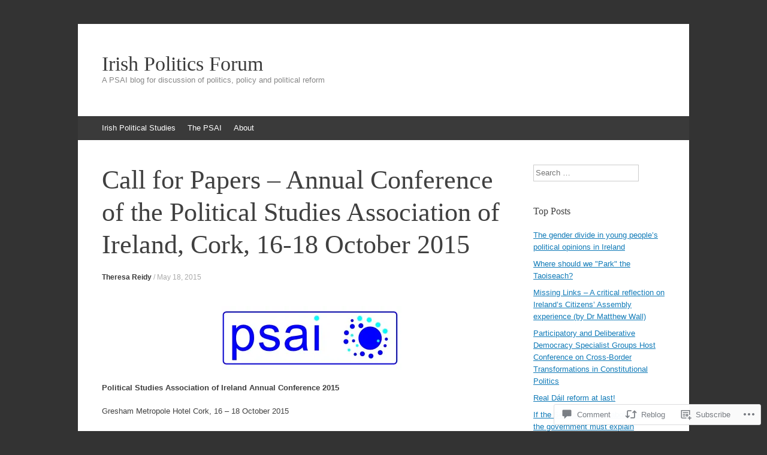

--- FILE ---
content_type: text/html; charset=UTF-8
request_url: https://politicalreform.ie/2015/05/18/call-for-paper-annual-conference-of-the-political-studies-association-of-ireland-cork-16-18-october-2015/
body_size: 29648
content:
<!DOCTYPE html>
<html lang="en">
<head>
<meta charset="UTF-8" />
<meta name="viewport" content="width=device-width, initial-scale=1" />
<title>Call for Papers &#8211; Annual Conference of the Political Studies Association of Ireland, Cork, 16-18 October 2015 | Irish Politics Forum</title>
<link rel="profile" href="http://gmpg.org/xfn/11" />
<link rel="pingback" href="https://politicalreform.ie/xmlrpc.php" />
<!--[if lt IE 9]>
<script src="https://s0.wp.com/wp-content/themes/pub/expound/js/html5.js?m=1376965621i" type="text/javascript"></script>
<![endif]-->

<meta name='robots' content='max-image-preview:large' />

<!-- Async WordPress.com Remote Login -->
<script id="wpcom_remote_login_js">
var wpcom_remote_login_extra_auth = '';
function wpcom_remote_login_remove_dom_node_id( element_id ) {
	var dom_node = document.getElementById( element_id );
	if ( dom_node ) { dom_node.parentNode.removeChild( dom_node ); }
}
function wpcom_remote_login_remove_dom_node_classes( class_name ) {
	var dom_nodes = document.querySelectorAll( '.' + class_name );
	for ( var i = 0; i < dom_nodes.length; i++ ) {
		dom_nodes[ i ].parentNode.removeChild( dom_nodes[ i ] );
	}
}
function wpcom_remote_login_final_cleanup() {
	wpcom_remote_login_remove_dom_node_classes( "wpcom_remote_login_msg" );
	wpcom_remote_login_remove_dom_node_id( "wpcom_remote_login_key" );
	wpcom_remote_login_remove_dom_node_id( "wpcom_remote_login_validate" );
	wpcom_remote_login_remove_dom_node_id( "wpcom_remote_login_js" );
	wpcom_remote_login_remove_dom_node_id( "wpcom_request_access_iframe" );
	wpcom_remote_login_remove_dom_node_id( "wpcom_request_access_styles" );
}

// Watch for messages back from the remote login
window.addEventListener( "message", function( e ) {
	if ( e.origin === "https://r-login.wordpress.com" ) {
		var data = {};
		try {
			data = JSON.parse( e.data );
		} catch( e ) {
			wpcom_remote_login_final_cleanup();
			return;
		}

		if ( data.msg === 'LOGIN' ) {
			// Clean up the login check iframe
			wpcom_remote_login_remove_dom_node_id( "wpcom_remote_login_key" );

			var id_regex = new RegExp( /^[0-9]+$/ );
			var token_regex = new RegExp( /^.*|.*|.*$/ );
			if (
				token_regex.test( data.token )
				&& id_regex.test( data.wpcomid )
			) {
				// We have everything we need to ask for a login
				var script = document.createElement( "script" );
				script.setAttribute( "id", "wpcom_remote_login_validate" );
				script.src = '/remote-login.php?wpcom_remote_login=validate'
					+ '&wpcomid=' + data.wpcomid
					+ '&token=' + encodeURIComponent( data.token )
					+ '&host=' + window.location.protocol
					+ '//' + window.location.hostname
					+ '&postid=5684'
					+ '&is_singular=1';
				document.body.appendChild( script );
			}

			return;
		}

		// Safari ITP, not logged in, so redirect
		if ( data.msg === 'LOGIN-REDIRECT' ) {
			window.location = 'https://wordpress.com/log-in?redirect_to=' + window.location.href;
			return;
		}

		// Safari ITP, storage access failed, remove the request
		if ( data.msg === 'LOGIN-REMOVE' ) {
			var css_zap = 'html { -webkit-transition: margin-top 1s; transition: margin-top 1s; } /* 9001 */ html { margin-top: 0 !important; } * html body { margin-top: 0 !important; } @media screen and ( max-width: 782px ) { html { margin-top: 0 !important; } * html body { margin-top: 0 !important; } }';
			var style_zap = document.createElement( 'style' );
			style_zap.type = 'text/css';
			style_zap.appendChild( document.createTextNode( css_zap ) );
			document.body.appendChild( style_zap );

			var e = document.getElementById( 'wpcom_request_access_iframe' );
			e.parentNode.removeChild( e );

			document.cookie = 'wordpress_com_login_access=denied; path=/; max-age=31536000';

			return;
		}

		// Safari ITP
		if ( data.msg === 'REQUEST_ACCESS' ) {
			console.log( 'request access: safari' );

			// Check ITP iframe enable/disable knob
			if ( wpcom_remote_login_extra_auth !== 'safari_itp_iframe' ) {
				return;
			}

			// If we are in a "private window" there is no ITP.
			var private_window = false;
			try {
				var opendb = window.openDatabase( null, null, null, null );
			} catch( e ) {
				private_window = true;
			}

			if ( private_window ) {
				console.log( 'private window' );
				return;
			}

			var iframe = document.createElement( 'iframe' );
			iframe.id = 'wpcom_request_access_iframe';
			iframe.setAttribute( 'scrolling', 'no' );
			iframe.setAttribute( 'sandbox', 'allow-storage-access-by-user-activation allow-scripts allow-same-origin allow-top-navigation-by-user-activation' );
			iframe.src = 'https://r-login.wordpress.com/remote-login.php?wpcom_remote_login=request_access&origin=' + encodeURIComponent( data.origin ) + '&wpcomid=' + encodeURIComponent( data.wpcomid );

			var css = 'html { -webkit-transition: margin-top 1s; transition: margin-top 1s; } /* 9001 */ html { margin-top: 46px !important; } * html body { margin-top: 46px !important; } @media screen and ( max-width: 660px ) { html { margin-top: 71px !important; } * html body { margin-top: 71px !important; } #wpcom_request_access_iframe { display: block; height: 71px !important; } } #wpcom_request_access_iframe { border: 0px; height: 46px; position: fixed; top: 0; left: 0; width: 100%; min-width: 100%; z-index: 99999; background: #23282d; } ';

			var style = document.createElement( 'style' );
			style.type = 'text/css';
			style.id = 'wpcom_request_access_styles';
			style.appendChild( document.createTextNode( css ) );
			document.body.appendChild( style );

			document.body.appendChild( iframe );
		}

		if ( data.msg === 'DONE' ) {
			wpcom_remote_login_final_cleanup();
		}
	}
}, false );

// Inject the remote login iframe after the page has had a chance to load
// more critical resources
window.addEventListener( "DOMContentLoaded", function( e ) {
	var iframe = document.createElement( "iframe" );
	iframe.style.display = "none";
	iframe.setAttribute( "scrolling", "no" );
	iframe.setAttribute( "id", "wpcom_remote_login_key" );
	iframe.src = "https://r-login.wordpress.com/remote-login.php"
		+ "?wpcom_remote_login=key"
		+ "&origin=aHR0cHM6Ly9wb2xpdGljYWxyZWZvcm0uaWU%3D"
		+ "&wpcomid=9287283"
		+ "&time=" + Math.floor( Date.now() / 1000 );
	document.body.appendChild( iframe );
}, false );
</script>
<link rel='dns-prefetch' href='//s0.wp.com' />
<link rel='dns-prefetch' href='//widgets.wp.com' />
<link rel="alternate" type="application/rss+xml" title="Irish Politics Forum &raquo; Feed" href="https://politicalreform.ie/feed/" />
<link rel="alternate" type="application/rss+xml" title="Irish Politics Forum &raquo; Comments Feed" href="https://politicalreform.ie/comments/feed/" />
<link rel="alternate" type="application/rss+xml" title="Irish Politics Forum &raquo; Call for Papers &#8211; Annual Conference of the Political Studies Association of Ireland, Cork, 16-18 October 2015 Comments Feed" href="https://politicalreform.ie/2015/05/18/call-for-paper-annual-conference-of-the-political-studies-association-of-ireland-cork-16-18-october-2015/feed/" />
	<script type="text/javascript">
		/* <![CDATA[ */
		function addLoadEvent(func) {
			var oldonload = window.onload;
			if (typeof window.onload != 'function') {
				window.onload = func;
			} else {
				window.onload = function () {
					oldonload();
					func();
				}
			}
		}
		/* ]]> */
	</script>
	<link crossorigin='anonymous' rel='stylesheet' id='all-css-0-1' href='/wp-content/mu-plugins/likes/jetpack-likes.css?m=1743883414i&cssminify=yes' type='text/css' media='all' />
<style id='wp-emoji-styles-inline-css'>

	img.wp-smiley, img.emoji {
		display: inline !important;
		border: none !important;
		box-shadow: none !important;
		height: 1em !important;
		width: 1em !important;
		margin: 0 0.07em !important;
		vertical-align: -0.1em !important;
		background: none !important;
		padding: 0 !important;
	}
/*# sourceURL=wp-emoji-styles-inline-css */
</style>
<link crossorigin='anonymous' rel='stylesheet' id='all-css-2-1' href='/wp-content/plugins/gutenberg-core/v22.2.0/build/styles/block-library/style.css?m=1764855221i&cssminify=yes' type='text/css' media='all' />
<style id='wp-block-library-inline-css'>
.has-text-align-justify {
	text-align:justify;
}
.has-text-align-justify{text-align:justify;}

/*# sourceURL=wp-block-library-inline-css */
</style><style id='global-styles-inline-css'>
:root{--wp--preset--aspect-ratio--square: 1;--wp--preset--aspect-ratio--4-3: 4/3;--wp--preset--aspect-ratio--3-4: 3/4;--wp--preset--aspect-ratio--3-2: 3/2;--wp--preset--aspect-ratio--2-3: 2/3;--wp--preset--aspect-ratio--16-9: 16/9;--wp--preset--aspect-ratio--9-16: 9/16;--wp--preset--color--black: #000000;--wp--preset--color--cyan-bluish-gray: #abb8c3;--wp--preset--color--white: #ffffff;--wp--preset--color--pale-pink: #f78da7;--wp--preset--color--vivid-red: #cf2e2e;--wp--preset--color--luminous-vivid-orange: #ff6900;--wp--preset--color--luminous-vivid-amber: #fcb900;--wp--preset--color--light-green-cyan: #7bdcb5;--wp--preset--color--vivid-green-cyan: #00d084;--wp--preset--color--pale-cyan-blue: #8ed1fc;--wp--preset--color--vivid-cyan-blue: #0693e3;--wp--preset--color--vivid-purple: #9b51e0;--wp--preset--gradient--vivid-cyan-blue-to-vivid-purple: linear-gradient(135deg,rgb(6,147,227) 0%,rgb(155,81,224) 100%);--wp--preset--gradient--light-green-cyan-to-vivid-green-cyan: linear-gradient(135deg,rgb(122,220,180) 0%,rgb(0,208,130) 100%);--wp--preset--gradient--luminous-vivid-amber-to-luminous-vivid-orange: linear-gradient(135deg,rgb(252,185,0) 0%,rgb(255,105,0) 100%);--wp--preset--gradient--luminous-vivid-orange-to-vivid-red: linear-gradient(135deg,rgb(255,105,0) 0%,rgb(207,46,46) 100%);--wp--preset--gradient--very-light-gray-to-cyan-bluish-gray: linear-gradient(135deg,rgb(238,238,238) 0%,rgb(169,184,195) 100%);--wp--preset--gradient--cool-to-warm-spectrum: linear-gradient(135deg,rgb(74,234,220) 0%,rgb(151,120,209) 20%,rgb(207,42,186) 40%,rgb(238,44,130) 60%,rgb(251,105,98) 80%,rgb(254,248,76) 100%);--wp--preset--gradient--blush-light-purple: linear-gradient(135deg,rgb(255,206,236) 0%,rgb(152,150,240) 100%);--wp--preset--gradient--blush-bordeaux: linear-gradient(135deg,rgb(254,205,165) 0%,rgb(254,45,45) 50%,rgb(107,0,62) 100%);--wp--preset--gradient--luminous-dusk: linear-gradient(135deg,rgb(255,203,112) 0%,rgb(199,81,192) 50%,rgb(65,88,208) 100%);--wp--preset--gradient--pale-ocean: linear-gradient(135deg,rgb(255,245,203) 0%,rgb(182,227,212) 50%,rgb(51,167,181) 100%);--wp--preset--gradient--electric-grass: linear-gradient(135deg,rgb(202,248,128) 0%,rgb(113,206,126) 100%);--wp--preset--gradient--midnight: linear-gradient(135deg,rgb(2,3,129) 0%,rgb(40,116,252) 100%);--wp--preset--font-size--small: 13px;--wp--preset--font-size--medium: 20px;--wp--preset--font-size--large: 36px;--wp--preset--font-size--x-large: 42px;--wp--preset--font-family--albert-sans: 'Albert Sans', sans-serif;--wp--preset--font-family--alegreya: Alegreya, serif;--wp--preset--font-family--arvo: Arvo, serif;--wp--preset--font-family--bodoni-moda: 'Bodoni Moda', serif;--wp--preset--font-family--bricolage-grotesque: 'Bricolage Grotesque', sans-serif;--wp--preset--font-family--cabin: Cabin, sans-serif;--wp--preset--font-family--chivo: Chivo, sans-serif;--wp--preset--font-family--commissioner: Commissioner, sans-serif;--wp--preset--font-family--cormorant: Cormorant, serif;--wp--preset--font-family--courier-prime: 'Courier Prime', monospace;--wp--preset--font-family--crimson-pro: 'Crimson Pro', serif;--wp--preset--font-family--dm-mono: 'DM Mono', monospace;--wp--preset--font-family--dm-sans: 'DM Sans', sans-serif;--wp--preset--font-family--dm-serif-display: 'DM Serif Display', serif;--wp--preset--font-family--domine: Domine, serif;--wp--preset--font-family--eb-garamond: 'EB Garamond', serif;--wp--preset--font-family--epilogue: Epilogue, sans-serif;--wp--preset--font-family--fahkwang: Fahkwang, sans-serif;--wp--preset--font-family--figtree: Figtree, sans-serif;--wp--preset--font-family--fira-sans: 'Fira Sans', sans-serif;--wp--preset--font-family--fjalla-one: 'Fjalla One', sans-serif;--wp--preset--font-family--fraunces: Fraunces, serif;--wp--preset--font-family--gabarito: Gabarito, system-ui;--wp--preset--font-family--ibm-plex-mono: 'IBM Plex Mono', monospace;--wp--preset--font-family--ibm-plex-sans: 'IBM Plex Sans', sans-serif;--wp--preset--font-family--ibarra-real-nova: 'Ibarra Real Nova', serif;--wp--preset--font-family--instrument-serif: 'Instrument Serif', serif;--wp--preset--font-family--inter: Inter, sans-serif;--wp--preset--font-family--josefin-sans: 'Josefin Sans', sans-serif;--wp--preset--font-family--jost: Jost, sans-serif;--wp--preset--font-family--libre-baskerville: 'Libre Baskerville', serif;--wp--preset--font-family--libre-franklin: 'Libre Franklin', sans-serif;--wp--preset--font-family--literata: Literata, serif;--wp--preset--font-family--lora: Lora, serif;--wp--preset--font-family--merriweather: Merriweather, serif;--wp--preset--font-family--montserrat: Montserrat, sans-serif;--wp--preset--font-family--newsreader: Newsreader, serif;--wp--preset--font-family--noto-sans-mono: 'Noto Sans Mono', sans-serif;--wp--preset--font-family--nunito: Nunito, sans-serif;--wp--preset--font-family--open-sans: 'Open Sans', sans-serif;--wp--preset--font-family--overpass: Overpass, sans-serif;--wp--preset--font-family--pt-serif: 'PT Serif', serif;--wp--preset--font-family--petrona: Petrona, serif;--wp--preset--font-family--piazzolla: Piazzolla, serif;--wp--preset--font-family--playfair-display: 'Playfair Display', serif;--wp--preset--font-family--plus-jakarta-sans: 'Plus Jakarta Sans', sans-serif;--wp--preset--font-family--poppins: Poppins, sans-serif;--wp--preset--font-family--raleway: Raleway, sans-serif;--wp--preset--font-family--roboto: Roboto, sans-serif;--wp--preset--font-family--roboto-slab: 'Roboto Slab', serif;--wp--preset--font-family--rubik: Rubik, sans-serif;--wp--preset--font-family--rufina: Rufina, serif;--wp--preset--font-family--sora: Sora, sans-serif;--wp--preset--font-family--source-sans-3: 'Source Sans 3', sans-serif;--wp--preset--font-family--source-serif-4: 'Source Serif 4', serif;--wp--preset--font-family--space-mono: 'Space Mono', monospace;--wp--preset--font-family--syne: Syne, sans-serif;--wp--preset--font-family--texturina: Texturina, serif;--wp--preset--font-family--urbanist: Urbanist, sans-serif;--wp--preset--font-family--work-sans: 'Work Sans', sans-serif;--wp--preset--spacing--20: 0.44rem;--wp--preset--spacing--30: 0.67rem;--wp--preset--spacing--40: 1rem;--wp--preset--spacing--50: 1.5rem;--wp--preset--spacing--60: 2.25rem;--wp--preset--spacing--70: 3.38rem;--wp--preset--spacing--80: 5.06rem;--wp--preset--shadow--natural: 6px 6px 9px rgba(0, 0, 0, 0.2);--wp--preset--shadow--deep: 12px 12px 50px rgba(0, 0, 0, 0.4);--wp--preset--shadow--sharp: 6px 6px 0px rgba(0, 0, 0, 0.2);--wp--preset--shadow--outlined: 6px 6px 0px -3px rgb(255, 255, 255), 6px 6px rgb(0, 0, 0);--wp--preset--shadow--crisp: 6px 6px 0px rgb(0, 0, 0);}:where(.is-layout-flex){gap: 0.5em;}:where(.is-layout-grid){gap: 0.5em;}body .is-layout-flex{display: flex;}.is-layout-flex{flex-wrap: wrap;align-items: center;}.is-layout-flex > :is(*, div){margin: 0;}body .is-layout-grid{display: grid;}.is-layout-grid > :is(*, div){margin: 0;}:where(.wp-block-columns.is-layout-flex){gap: 2em;}:where(.wp-block-columns.is-layout-grid){gap: 2em;}:where(.wp-block-post-template.is-layout-flex){gap: 1.25em;}:where(.wp-block-post-template.is-layout-grid){gap: 1.25em;}.has-black-color{color: var(--wp--preset--color--black) !important;}.has-cyan-bluish-gray-color{color: var(--wp--preset--color--cyan-bluish-gray) !important;}.has-white-color{color: var(--wp--preset--color--white) !important;}.has-pale-pink-color{color: var(--wp--preset--color--pale-pink) !important;}.has-vivid-red-color{color: var(--wp--preset--color--vivid-red) !important;}.has-luminous-vivid-orange-color{color: var(--wp--preset--color--luminous-vivid-orange) !important;}.has-luminous-vivid-amber-color{color: var(--wp--preset--color--luminous-vivid-amber) !important;}.has-light-green-cyan-color{color: var(--wp--preset--color--light-green-cyan) !important;}.has-vivid-green-cyan-color{color: var(--wp--preset--color--vivid-green-cyan) !important;}.has-pale-cyan-blue-color{color: var(--wp--preset--color--pale-cyan-blue) !important;}.has-vivid-cyan-blue-color{color: var(--wp--preset--color--vivid-cyan-blue) !important;}.has-vivid-purple-color{color: var(--wp--preset--color--vivid-purple) !important;}.has-black-background-color{background-color: var(--wp--preset--color--black) !important;}.has-cyan-bluish-gray-background-color{background-color: var(--wp--preset--color--cyan-bluish-gray) !important;}.has-white-background-color{background-color: var(--wp--preset--color--white) !important;}.has-pale-pink-background-color{background-color: var(--wp--preset--color--pale-pink) !important;}.has-vivid-red-background-color{background-color: var(--wp--preset--color--vivid-red) !important;}.has-luminous-vivid-orange-background-color{background-color: var(--wp--preset--color--luminous-vivid-orange) !important;}.has-luminous-vivid-amber-background-color{background-color: var(--wp--preset--color--luminous-vivid-amber) !important;}.has-light-green-cyan-background-color{background-color: var(--wp--preset--color--light-green-cyan) !important;}.has-vivid-green-cyan-background-color{background-color: var(--wp--preset--color--vivid-green-cyan) !important;}.has-pale-cyan-blue-background-color{background-color: var(--wp--preset--color--pale-cyan-blue) !important;}.has-vivid-cyan-blue-background-color{background-color: var(--wp--preset--color--vivid-cyan-blue) !important;}.has-vivid-purple-background-color{background-color: var(--wp--preset--color--vivid-purple) !important;}.has-black-border-color{border-color: var(--wp--preset--color--black) !important;}.has-cyan-bluish-gray-border-color{border-color: var(--wp--preset--color--cyan-bluish-gray) !important;}.has-white-border-color{border-color: var(--wp--preset--color--white) !important;}.has-pale-pink-border-color{border-color: var(--wp--preset--color--pale-pink) !important;}.has-vivid-red-border-color{border-color: var(--wp--preset--color--vivid-red) !important;}.has-luminous-vivid-orange-border-color{border-color: var(--wp--preset--color--luminous-vivid-orange) !important;}.has-luminous-vivid-amber-border-color{border-color: var(--wp--preset--color--luminous-vivid-amber) !important;}.has-light-green-cyan-border-color{border-color: var(--wp--preset--color--light-green-cyan) !important;}.has-vivid-green-cyan-border-color{border-color: var(--wp--preset--color--vivid-green-cyan) !important;}.has-pale-cyan-blue-border-color{border-color: var(--wp--preset--color--pale-cyan-blue) !important;}.has-vivid-cyan-blue-border-color{border-color: var(--wp--preset--color--vivid-cyan-blue) !important;}.has-vivid-purple-border-color{border-color: var(--wp--preset--color--vivid-purple) !important;}.has-vivid-cyan-blue-to-vivid-purple-gradient-background{background: var(--wp--preset--gradient--vivid-cyan-blue-to-vivid-purple) !important;}.has-light-green-cyan-to-vivid-green-cyan-gradient-background{background: var(--wp--preset--gradient--light-green-cyan-to-vivid-green-cyan) !important;}.has-luminous-vivid-amber-to-luminous-vivid-orange-gradient-background{background: var(--wp--preset--gradient--luminous-vivid-amber-to-luminous-vivid-orange) !important;}.has-luminous-vivid-orange-to-vivid-red-gradient-background{background: var(--wp--preset--gradient--luminous-vivid-orange-to-vivid-red) !important;}.has-very-light-gray-to-cyan-bluish-gray-gradient-background{background: var(--wp--preset--gradient--very-light-gray-to-cyan-bluish-gray) !important;}.has-cool-to-warm-spectrum-gradient-background{background: var(--wp--preset--gradient--cool-to-warm-spectrum) !important;}.has-blush-light-purple-gradient-background{background: var(--wp--preset--gradient--blush-light-purple) !important;}.has-blush-bordeaux-gradient-background{background: var(--wp--preset--gradient--blush-bordeaux) !important;}.has-luminous-dusk-gradient-background{background: var(--wp--preset--gradient--luminous-dusk) !important;}.has-pale-ocean-gradient-background{background: var(--wp--preset--gradient--pale-ocean) !important;}.has-electric-grass-gradient-background{background: var(--wp--preset--gradient--electric-grass) !important;}.has-midnight-gradient-background{background: var(--wp--preset--gradient--midnight) !important;}.has-small-font-size{font-size: var(--wp--preset--font-size--small) !important;}.has-medium-font-size{font-size: var(--wp--preset--font-size--medium) !important;}.has-large-font-size{font-size: var(--wp--preset--font-size--large) !important;}.has-x-large-font-size{font-size: var(--wp--preset--font-size--x-large) !important;}.has-albert-sans-font-family{font-family: var(--wp--preset--font-family--albert-sans) !important;}.has-alegreya-font-family{font-family: var(--wp--preset--font-family--alegreya) !important;}.has-arvo-font-family{font-family: var(--wp--preset--font-family--arvo) !important;}.has-bodoni-moda-font-family{font-family: var(--wp--preset--font-family--bodoni-moda) !important;}.has-bricolage-grotesque-font-family{font-family: var(--wp--preset--font-family--bricolage-grotesque) !important;}.has-cabin-font-family{font-family: var(--wp--preset--font-family--cabin) !important;}.has-chivo-font-family{font-family: var(--wp--preset--font-family--chivo) !important;}.has-commissioner-font-family{font-family: var(--wp--preset--font-family--commissioner) !important;}.has-cormorant-font-family{font-family: var(--wp--preset--font-family--cormorant) !important;}.has-courier-prime-font-family{font-family: var(--wp--preset--font-family--courier-prime) !important;}.has-crimson-pro-font-family{font-family: var(--wp--preset--font-family--crimson-pro) !important;}.has-dm-mono-font-family{font-family: var(--wp--preset--font-family--dm-mono) !important;}.has-dm-sans-font-family{font-family: var(--wp--preset--font-family--dm-sans) !important;}.has-dm-serif-display-font-family{font-family: var(--wp--preset--font-family--dm-serif-display) !important;}.has-domine-font-family{font-family: var(--wp--preset--font-family--domine) !important;}.has-eb-garamond-font-family{font-family: var(--wp--preset--font-family--eb-garamond) !important;}.has-epilogue-font-family{font-family: var(--wp--preset--font-family--epilogue) !important;}.has-fahkwang-font-family{font-family: var(--wp--preset--font-family--fahkwang) !important;}.has-figtree-font-family{font-family: var(--wp--preset--font-family--figtree) !important;}.has-fira-sans-font-family{font-family: var(--wp--preset--font-family--fira-sans) !important;}.has-fjalla-one-font-family{font-family: var(--wp--preset--font-family--fjalla-one) !important;}.has-fraunces-font-family{font-family: var(--wp--preset--font-family--fraunces) !important;}.has-gabarito-font-family{font-family: var(--wp--preset--font-family--gabarito) !important;}.has-ibm-plex-mono-font-family{font-family: var(--wp--preset--font-family--ibm-plex-mono) !important;}.has-ibm-plex-sans-font-family{font-family: var(--wp--preset--font-family--ibm-plex-sans) !important;}.has-ibarra-real-nova-font-family{font-family: var(--wp--preset--font-family--ibarra-real-nova) !important;}.has-instrument-serif-font-family{font-family: var(--wp--preset--font-family--instrument-serif) !important;}.has-inter-font-family{font-family: var(--wp--preset--font-family--inter) !important;}.has-josefin-sans-font-family{font-family: var(--wp--preset--font-family--josefin-sans) !important;}.has-jost-font-family{font-family: var(--wp--preset--font-family--jost) !important;}.has-libre-baskerville-font-family{font-family: var(--wp--preset--font-family--libre-baskerville) !important;}.has-libre-franklin-font-family{font-family: var(--wp--preset--font-family--libre-franklin) !important;}.has-literata-font-family{font-family: var(--wp--preset--font-family--literata) !important;}.has-lora-font-family{font-family: var(--wp--preset--font-family--lora) !important;}.has-merriweather-font-family{font-family: var(--wp--preset--font-family--merriweather) !important;}.has-montserrat-font-family{font-family: var(--wp--preset--font-family--montserrat) !important;}.has-newsreader-font-family{font-family: var(--wp--preset--font-family--newsreader) !important;}.has-noto-sans-mono-font-family{font-family: var(--wp--preset--font-family--noto-sans-mono) !important;}.has-nunito-font-family{font-family: var(--wp--preset--font-family--nunito) !important;}.has-open-sans-font-family{font-family: var(--wp--preset--font-family--open-sans) !important;}.has-overpass-font-family{font-family: var(--wp--preset--font-family--overpass) !important;}.has-pt-serif-font-family{font-family: var(--wp--preset--font-family--pt-serif) !important;}.has-petrona-font-family{font-family: var(--wp--preset--font-family--petrona) !important;}.has-piazzolla-font-family{font-family: var(--wp--preset--font-family--piazzolla) !important;}.has-playfair-display-font-family{font-family: var(--wp--preset--font-family--playfair-display) !important;}.has-plus-jakarta-sans-font-family{font-family: var(--wp--preset--font-family--plus-jakarta-sans) !important;}.has-poppins-font-family{font-family: var(--wp--preset--font-family--poppins) !important;}.has-raleway-font-family{font-family: var(--wp--preset--font-family--raleway) !important;}.has-roboto-font-family{font-family: var(--wp--preset--font-family--roboto) !important;}.has-roboto-slab-font-family{font-family: var(--wp--preset--font-family--roboto-slab) !important;}.has-rubik-font-family{font-family: var(--wp--preset--font-family--rubik) !important;}.has-rufina-font-family{font-family: var(--wp--preset--font-family--rufina) !important;}.has-sora-font-family{font-family: var(--wp--preset--font-family--sora) !important;}.has-source-sans-3-font-family{font-family: var(--wp--preset--font-family--source-sans-3) !important;}.has-source-serif-4-font-family{font-family: var(--wp--preset--font-family--source-serif-4) !important;}.has-space-mono-font-family{font-family: var(--wp--preset--font-family--space-mono) !important;}.has-syne-font-family{font-family: var(--wp--preset--font-family--syne) !important;}.has-texturina-font-family{font-family: var(--wp--preset--font-family--texturina) !important;}.has-urbanist-font-family{font-family: var(--wp--preset--font-family--urbanist) !important;}.has-work-sans-font-family{font-family: var(--wp--preset--font-family--work-sans) !important;}
/*# sourceURL=global-styles-inline-css */
</style>

<style id='classic-theme-styles-inline-css'>
/*! This file is auto-generated */
.wp-block-button__link{color:#fff;background-color:#32373c;border-radius:9999px;box-shadow:none;text-decoration:none;padding:calc(.667em + 2px) calc(1.333em + 2px);font-size:1.125em}.wp-block-file__button{background:#32373c;color:#fff;text-decoration:none}
/*# sourceURL=/wp-includes/css/classic-themes.min.css */
</style>
<link crossorigin='anonymous' rel='stylesheet' id='all-css-4-1' href='/_static/??-eJx9j8sOwkAIRX/IkTZGGxfGTzHzIHVq55GBaf18aZpu1HRD4MLhAsxZ2RQZI0OoKo+195HApoKih6wZZCKg8xpHDDJ2tEQH+I/N3vXIgtOWK8b3PpLFRhmTCxIpicHXoPgpXrTHDchZ25cSaV2xNoBq3HqPCaNLBXTlFDSztz8UULFgqh8dTFiMOIu4fEnf9XLLPdza7tI07fl66oYPKzZ26Q==&cssminify=yes' type='text/css' media='all' />
<link rel='stylesheet' id='verbum-gutenberg-css-css' href='https://widgets.wp.com/verbum-block-editor/block-editor.css?ver=1738686361' media='all' />
<link crossorigin='anonymous' rel='stylesheet' id='all-css-6-1' href='/_static/??-eJx9i0EOgjAQAD9E2WCNhoPxLVCXWrLdbdhtlN8DN7x4m0lm4FNcEDZkA3tjRoVSR8BvkcovUFsJ26DawCnM1RWqMbHCgiNJ3DHCXp303xRRHEkYLAn/iJtoSMuxPvOju1+7W++9v8wbkQg9QA==&cssminify=yes' type='text/css' media='all' />
<style id='jetpack-global-styles-frontend-style-inline-css'>
:root { --font-headings: unset; --font-base: unset; --font-headings-default: -apple-system,BlinkMacSystemFont,"Segoe UI",Roboto,Oxygen-Sans,Ubuntu,Cantarell,"Helvetica Neue",sans-serif; --font-base-default: -apple-system,BlinkMacSystemFont,"Segoe UI",Roboto,Oxygen-Sans,Ubuntu,Cantarell,"Helvetica Neue",sans-serif;}
/*# sourceURL=jetpack-global-styles-frontend-style-inline-css */
</style>
<link crossorigin='anonymous' rel='stylesheet' id='all-css-8-1' href='/_static/??-eJyNjcsKAjEMRX/IGtQZBxfip0hMS9sxTYppGfx7H7gRN+7ugcs5sFRHKi1Ig9Jd5R6zGMyhVaTrh8G6QFHfORhYwlvw6P39PbPENZmt4G/ROQuBKWVkxxrVvuBH1lIoz2waILJekF+HUzlupnG3nQ77YZwfuRJIaQ==&cssminify=yes' type='text/css' media='all' />
<script type="text/javascript" id="wpcom-actionbar-placeholder-js-extra">
/* <![CDATA[ */
var actionbardata = {"siteID":"9287283","postID":"5684","siteURL":"https://politicalreform.ie","xhrURL":"https://politicalreform.ie/wp-admin/admin-ajax.php","nonce":"254b6b84e8","isLoggedIn":"","statusMessage":"","subsEmailDefault":"instantly","proxyScriptUrl":"https://s0.wp.com/wp-content/js/wpcom-proxy-request.js?m=1513050504i&amp;ver=20211021","shortlink":"https://wp.me/pCY2T-1tG","i18n":{"followedText":"New posts from this site will now appear in your \u003Ca href=\"https://wordpress.com/reader\"\u003EReader\u003C/a\u003E","foldBar":"Collapse this bar","unfoldBar":"Expand this bar","shortLinkCopied":"Shortlink copied to clipboard."}};
//# sourceURL=wpcom-actionbar-placeholder-js-extra
/* ]]> */
</script>
<script type="text/javascript" id="jetpack-mu-wpcom-settings-js-before">
/* <![CDATA[ */
var JETPACK_MU_WPCOM_SETTINGS = {"assetsUrl":"https://s0.wp.com/wp-content/mu-plugins/jetpack-mu-wpcom-plugin/sun/jetpack_vendor/automattic/jetpack-mu-wpcom/src/build/"};
//# sourceURL=jetpack-mu-wpcom-settings-js-before
/* ]]> */
</script>
<script crossorigin='anonymous' type='text/javascript'  src='/wp-content/js/rlt-proxy.js?m=1720530689i'></script>
<script type="text/javascript" id="rlt-proxy-js-after">
/* <![CDATA[ */
	rltInitialize( {"token":null,"iframeOrigins":["https:\/\/widgets.wp.com"]} );
//# sourceURL=rlt-proxy-js-after
/* ]]> */
</script>
<link rel="EditURI" type="application/rsd+xml" title="RSD" href="https://politicalreformireland.wordpress.com/xmlrpc.php?rsd" />
<meta name="generator" content="WordPress.com" />
<link rel="canonical" href="https://politicalreform.ie/2015/05/18/call-for-paper-annual-conference-of-the-political-studies-association-of-ireland-cork-16-18-october-2015/" />
<link rel='shortlink' href='https://wp.me/pCY2T-1tG' />
<link rel="alternate" type="application/json+oembed" href="https://public-api.wordpress.com/oembed/?format=json&amp;url=https%3A%2F%2Fpoliticalreform.ie%2F2015%2F05%2F18%2Fcall-for-paper-annual-conference-of-the-political-studies-association-of-ireland-cork-16-18-october-2015%2F&amp;for=wpcom-auto-discovery" /><link rel="alternate" type="application/xml+oembed" href="https://public-api.wordpress.com/oembed/?format=xml&amp;url=https%3A%2F%2Fpoliticalreform.ie%2F2015%2F05%2F18%2Fcall-for-paper-annual-conference-of-the-political-studies-association-of-ireland-cork-16-18-october-2015%2F&amp;for=wpcom-auto-discovery" />
<!-- Jetpack Open Graph Tags -->
<meta property="og:type" content="article" />
<meta property="og:title" content="Call for Papers &#8211; Annual Conference of the Political Studies Association of Ireland, Cork, 16-18 October 2015" />
<meta property="og:url" content="https://politicalreform.ie/2015/05/18/call-for-paper-annual-conference-of-the-political-studies-association-of-ireland-cork-16-18-october-2015/" />
<meta property="og:description" content="Political Studies Association of Ireland Annual Conference 2015 Gresham Metropole Hotel Cork, 16 – 18 October 2015 The annual conference of the PSAI will take place in Cork over the weekend 16 &amp;#82…" />
<meta property="article:published_time" content="2015-05-18T12:04:35+00:00" />
<meta property="article:modified_time" content="2015-05-18T13:10:26+00:00" />
<meta property="og:site_name" content="Irish Politics Forum" />
<meta property="og:image" content="https://politicalreform.ie/wp-content/uploads/2015/05/psai-logo.jpg?w=300" />
<meta property="og:image:width" content="300" />
<meta property="og:image:height" content="107" />
<meta property="og:image:alt" content="PSAI Logo" />
<meta property="og:locale" content="en_US" />
<meta property="article:publisher" content="https://www.facebook.com/WordPresscom" />
<meta name="twitter:creator" content="@polref_Ireland" />
<meta name="twitter:site" content="@polref_Ireland" />
<meta name="twitter:text:title" content="Call for Papers &#8211; Annual Conference of the Political Studies Association of Ireland, Cork, 16-18 October 2015" />
<meta name="twitter:image" content="https://politicalreform.ie/wp-content/uploads/2015/05/psai-logo.jpg?w=144" />
<meta name="twitter:image:alt" content="PSAI Logo" />
<meta name="twitter:card" content="summary" />

<!-- End Jetpack Open Graph Tags -->
<link rel="shortcut icon" type="image/x-icon" href="https://s0.wp.com/i/favicon.ico?m=1713425267i" sizes="16x16 24x24 32x32 48x48" />
<link rel="icon" type="image/x-icon" href="https://s0.wp.com/i/favicon.ico?m=1713425267i" sizes="16x16 24x24 32x32 48x48" />
<link rel="apple-touch-icon" href="https://s0.wp.com/i/webclip.png?m=1713868326i" />
<link rel='openid.server' href='https://politicalreform.ie/?openidserver=1' />
<link rel='openid.delegate' href='https://politicalreform.ie/' />
<link rel="search" type="application/opensearchdescription+xml" href="https://politicalreform.ie/osd.xml" title="Irish Politics Forum" />
<link rel="search" type="application/opensearchdescription+xml" href="https://s1.wp.com/opensearch.xml" title="WordPress.com" />
<style type="text/css">.recentcomments a{display:inline !important;padding:0 !important;margin:0 !important;}</style>		<style type="text/css">
			.recentcomments a {
				display: inline !important;
				padding: 0 !important;
				margin: 0 !important;
			}

			table.recentcommentsavatartop img.avatar, table.recentcommentsavatarend img.avatar {
				border: 0px;
				margin: 0;
			}

			table.recentcommentsavatartop a, table.recentcommentsavatarend a {
				border: 0px !important;
				background-color: transparent !important;
			}

			td.recentcommentsavatarend, td.recentcommentsavatartop {
				padding: 0px 0px 1px 0px;
				margin: 0px;
			}

			td.recentcommentstextend {
				border: none !important;
				padding: 0px 0px 2px 10px;
			}

			.rtl td.recentcommentstextend {
				padding: 0px 10px 2px 0px;
			}

			td.recentcommentstexttop {
				border: none;
				padding: 0px 0px 0px 10px;
			}

			.rtl td.recentcommentstexttop {
				padding: 0px 10px 0px 0px;
			}
		</style>
		<meta name="description" content="Political Studies Association of Ireland Annual Conference 2015 Gresham Metropole Hotel Cork, 16 – 18 October 2015 The annual conference of the PSAI will take place in Cork over the weekend 16 - 18 October 2015. Paper proposals are invited from all areas of the discipline. A detailed list of themes is included below and&hellip;" />
<link crossorigin='anonymous' rel='stylesheet' id='all-css-0-3' href='/_static/??-eJydzM0KwkAMBOAXsgZ/avEgPorUNJRtdzehk2Xp26ugnsXbzDB8VK1hzS7ZKZXGYhlDBk3i1vP87oSS6RYy0z0qzyDUYLJsGdjQz0DSoUQBcb9ogcTv5zP86dUwjOIgV2tM8UzwNcpLu6bLrmsP++58OrbTA7w2WLc=&cssminify=yes' type='text/css' media='all' />
</head>

<body class="wp-singular post-template-default single single-post postid-5684 single-format-standard wp-theme-pubexpound customizer-styles-applied group-blog jetpack-reblog-enabled">
<div id="page" class="hfeed site">
		<header id="masthead" class="site-header" role="banner">
		<div class="site-branding">
			<a href="https://politicalreform.ie/" class="wrapper-link">
				<div class="site-title-group">
					<h1 class="site-title"><a href="https://politicalreform.ie/" title="Irish Politics Forum" rel="home">Irish Politics Forum</a></h1>
					<h2 class="site-description">A PSAI blog for discussion of politics, policy and political reform</h2>
				</div>
			</a>
		</div>

		<nav id="site-navigation" class="navigation-main" role="navigation">
			<h1 class="menu-toggle">Menu</h1>
			<div class="screen-reader-text skip-link"><a href="#content" title="Skip to content">Skip to content</a></div>

			<div class="menu-recent-posts-container"><ul id="menu-recent-posts" class="menu"><li id="menu-item-4280" class="menu-item menu-item-type-custom menu-item-object-custom menu-item-4280"><a target="_blank" rel="noopener" href="http://www.tandfonline.com/toc/fips20/current#.UZSl56JfFho">Irish Political Studies</a></li>
<li id="menu-item-4281" class="menu-item menu-item-type-custom menu-item-object-custom menu-item-4281"><a target="_blank" rel="noopener" href="http://psai.ie">The PSAI</a></li>
<li id="menu-item-4292" class="menu-item menu-item-type-post_type menu-item-object-page menu-item-4292"><a href="https://politicalreform.ie/about-2/">About</a></li>
</ul></div>					</nav><!-- #site-navigation -->
	</header><!-- #masthead -->

	<div id="main" class="site-main">

	<div id="primary" class="content-area">
		<div id="content" class="site-content" role="main">

		
			
<article id="post-5684" class="post-5684 post type-post status-publish format-standard hentry category-events category-politics">
	<header class="entry-header">
		<h1 class="entry-title">Call for Papers &#8211; Annual Conference of the Political Studies Association of Ireland, Cork, 16-18 October 2015</h1>

		<div class="entry-meta">
			<a class="author" rel="author" href="https://politicalreform.ie/author/theresareidy/">Theresa Reidy</a> / <a class="entry-date" href="https://politicalreform.ie/2015/05/18/call-for-paper-annual-conference-of-the-political-studies-association-of-ireland-cork-16-18-october-2015/">May 18, 2015</a>		</div><!-- .entry-meta -->
	</header><!-- .entry-header -->

	<div class="entry-content">
		<p><a href="https://politicalreform.ie/wp-content/uploads/2015/05/psai-logo.jpg"><img data-attachment-id="5685" data-permalink="https://politicalreform.ie/2015/05/18/call-for-paper-annual-conference-of-the-political-studies-association-of-ireland-cork-16-18-october-2015/psai-logo/" data-orig-file="https://politicalreform.ie/wp-content/uploads/2015/05/psai-logo.jpg" data-orig-size="1926,687" data-comments-opened="1" data-image-meta="{&quot;aperture&quot;:&quot;0&quot;,&quot;credit&quot;:&quot;&quot;,&quot;camera&quot;:&quot;&quot;,&quot;caption&quot;:&quot;&quot;,&quot;created_timestamp&quot;:&quot;0&quot;,&quot;copyright&quot;:&quot;&quot;,&quot;focal_length&quot;:&quot;0&quot;,&quot;iso&quot;:&quot;0&quot;,&quot;shutter_speed&quot;:&quot;0&quot;,&quot;title&quot;:&quot;&quot;,&quot;orientation&quot;:&quot;0&quot;}" data-image-title="PSAI Logo" data-image-description="" data-image-caption="" data-medium-file="https://politicalreform.ie/wp-content/uploads/2015/05/psai-logo.jpg?w=300" data-large-file="https://politicalreform.ie/wp-content/uploads/2015/05/psai-logo.jpg?w=700" class=" size-medium wp-image-5685 aligncenter" src="https://politicalreform.ie/wp-content/uploads/2015/05/psai-logo.jpg?w=300&#038;h=107" alt="PSAI Logo" width="300" height="107" srcset="https://politicalreform.ie/wp-content/uploads/2015/05/psai-logo.jpg?w=300 300w, https://politicalreform.ie/wp-content/uploads/2015/05/psai-logo.jpg?w=600 600w, https://politicalreform.ie/wp-content/uploads/2015/05/psai-logo.jpg?w=150 150w" sizes="(max-width: 300px) 100vw, 300px" /></a></p>
<p><strong>Political Studies Association of Ireland Annual Conference 2015</strong></p>
<p style="text-align:justify;">Gresham Metropole Hotel Cork, 16 – 18 October 2015</p>
<p style="text-align:justify;">The annual conference of the PSAI will take place in Cork over the weekend 16 &#8211; 18 October 2015. Paper proposals are invited from all areas of the discipline. A detailed list of themes is included below and is also available on the conference website at <a href="http://www.ucc.ie/en/government/psai/">http://www.ucc.ie/en/government/psai/ </a><span id="more-5684"></span></p>
<p style="text-align:justify;"> Referendums and elections</p>
<p style="text-align:justify;">Voters and political Parties</p>
<p style="text-align:justify;">Government, governance, regulation and policy making</p>
<p style="text-align:justify;">Peace and conflict studies</p>
<p style="text-align:justify;">International Relations</p>
<p style="text-align:justify;">Local government and administration</p>
<p style="text-align:justify;">Political theory and philosophy</p>
<p style="text-align:justify;">Political history</p>
<p style="text-align:justify;">Political economy</p>
<p style="text-align:justify;">Politics and law</p>
<p style="text-align:justify;">Teaching and learning in political science</p>
<p style="text-align:justify;"><strong> Procedures for Submitting a Proposal</strong></p>
<p style="text-align:justify;"><strong>Please submit an abstract of no more than 300 words to </strong><a href="mailto:uccpsai2015@gmail.com"><strong>uccpsai2015@gmail.com</strong></a><strong> by 5 June 2015.</strong></p>
<p style="text-align:justify;">This abstract should be submitted as a word attachment and include:</p>
<ul style="text-align:justify;">
<li>Paper title,</li>
<li>Author names and affiliations,</li>
<li>Professional status (PhD student, postdoc, lecturer, professor, independent scholar)</li>
</ul>
<p style="text-align:justify;">Before submitting your proposal, please consider assembling a panel. You can do this by bringing together other potential panelists, or by contacting the appropriate PSAI specialist group (see <a href="http://www.psai.ie">www.psai.ie</a>). Panel proposals must include abstracts and contact details for each paper.</p>
<p style="text-align:justify;"> Abstracts will be published on the conference website and in the conference programme.</p>
<p style="text-align:justify;">Notification on paper acceptances will be given in early July and paper givers will be asked to post their conference papers on the conference website by 1 October 2015.</p>
<p style="text-align:justify;"> Further information available from Dr Theresa Reidy by email at t.reidy@ucc.ie</p>
<p style="text-align:justify;">
<div id="jp-post-flair" class="sharedaddy sd-like-enabled sd-sharing-enabled"><div class="sharedaddy sd-sharing-enabled"><div class="robots-nocontent sd-block sd-social sd-social-icon-text sd-sharing"><h3 class="sd-title">Share this:</h3><div class="sd-content"><ul><li class="share-twitter"><a rel="nofollow noopener noreferrer"
				data-shared="sharing-twitter-5684"
				class="share-twitter sd-button share-icon"
				href="https://politicalreform.ie/2015/05/18/call-for-paper-annual-conference-of-the-political-studies-association-of-ireland-cork-16-18-october-2015/?share=twitter"
				target="_blank"
				aria-labelledby="sharing-twitter-5684"
				>
				<span id="sharing-twitter-5684" hidden>Click to share on X (Opens in new window)</span>
				<span>X</span>
			</a></li><li class="share-facebook"><a rel="nofollow noopener noreferrer"
				data-shared="sharing-facebook-5684"
				class="share-facebook sd-button share-icon"
				href="https://politicalreform.ie/2015/05/18/call-for-paper-annual-conference-of-the-political-studies-association-of-ireland-cork-16-18-october-2015/?share=facebook"
				target="_blank"
				aria-labelledby="sharing-facebook-5684"
				>
				<span id="sharing-facebook-5684" hidden>Click to share on Facebook (Opens in new window)</span>
				<span>Facebook</span>
			</a></li><li class="share-email"><a rel="nofollow noopener noreferrer"
				data-shared="sharing-email-5684"
				class="share-email sd-button share-icon"
				href="mailto:?subject=%5BShared%20Post%5D%20Call%20for%20Papers%20-%20Annual%20Conference%20of%20the%20Political%20Studies%20Association%20of%20Ireland%2C%20Cork%2C%2016-18%20October%202015&#038;body=https%3A%2F%2Fpoliticalreform.ie%2F2015%2F05%2F18%2Fcall-for-paper-annual-conference-of-the-political-studies-association-of-ireland-cork-16-18-october-2015%2F&#038;share=email"
				target="_blank"
				aria-labelledby="sharing-email-5684"
				data-email-share-error-title="Do you have email set up?" data-email-share-error-text="If you&#039;re having problems sharing via email, you might not have email set up for your browser. You may need to create a new email yourself." data-email-share-nonce="b776c12669" data-email-share-track-url="https://politicalreform.ie/2015/05/18/call-for-paper-annual-conference-of-the-political-studies-association-of-ireland-cork-16-18-october-2015/?share=email">
				<span id="sharing-email-5684" hidden>Click to email a link to a friend (Opens in new window)</span>
				<span>Email</span>
			</a></li><li class="share-print"><a rel="nofollow noopener noreferrer"
				data-shared="sharing-print-5684"
				class="share-print sd-button share-icon"
				href="https://politicalreform.ie/2015/05/18/call-for-paper-annual-conference-of-the-political-studies-association-of-ireland-cork-16-18-october-2015/#print?share=print"
				target="_blank"
				aria-labelledby="sharing-print-5684"
				>
				<span id="sharing-print-5684" hidden>Click to print (Opens in new window)</span>
				<span>Print</span>
			</a></li><li><a href="#" class="sharing-anchor sd-button share-more"><span>More</span></a></li><li class="share-end"></li></ul><div class="sharing-hidden"><div class="inner" style="display: none;"><ul><li class="share-pinterest"><a rel="nofollow noopener noreferrer"
				data-shared="sharing-pinterest-5684"
				class="share-pinterest sd-button share-icon"
				href="https://politicalreform.ie/2015/05/18/call-for-paper-annual-conference-of-the-political-studies-association-of-ireland-cork-16-18-october-2015/?share=pinterest"
				target="_blank"
				aria-labelledby="sharing-pinterest-5684"
				>
				<span id="sharing-pinterest-5684" hidden>Click to share on Pinterest (Opens in new window)</span>
				<span>Pinterest</span>
			</a></li><li class="share-tumblr"><a rel="nofollow noopener noreferrer"
				data-shared="sharing-tumblr-5684"
				class="share-tumblr sd-button share-icon"
				href="https://politicalreform.ie/2015/05/18/call-for-paper-annual-conference-of-the-political-studies-association-of-ireland-cork-16-18-october-2015/?share=tumblr"
				target="_blank"
				aria-labelledby="sharing-tumblr-5684"
				>
				<span id="sharing-tumblr-5684" hidden>Click to share on Tumblr (Opens in new window)</span>
				<span>Tumblr</span>
			</a></li><li class="share-pocket"><a rel="nofollow noopener noreferrer"
				data-shared="sharing-pocket-5684"
				class="share-pocket sd-button share-icon"
				href="https://politicalreform.ie/2015/05/18/call-for-paper-annual-conference-of-the-political-studies-association-of-ireland-cork-16-18-october-2015/?share=pocket"
				target="_blank"
				aria-labelledby="sharing-pocket-5684"
				>
				<span id="sharing-pocket-5684" hidden>Click to share on Pocket (Opens in new window)</span>
				<span>Pocket</span>
			</a></li><li class="share-reddit"><a rel="nofollow noopener noreferrer"
				data-shared="sharing-reddit-5684"
				class="share-reddit sd-button share-icon"
				href="https://politicalreform.ie/2015/05/18/call-for-paper-annual-conference-of-the-political-studies-association-of-ireland-cork-16-18-october-2015/?share=reddit"
				target="_blank"
				aria-labelledby="sharing-reddit-5684"
				>
				<span id="sharing-reddit-5684" hidden>Click to share on Reddit (Opens in new window)</span>
				<span>Reddit</span>
			</a></li><li class="share-linkedin"><a rel="nofollow noopener noreferrer"
				data-shared="sharing-linkedin-5684"
				class="share-linkedin sd-button share-icon"
				href="https://politicalreform.ie/2015/05/18/call-for-paper-annual-conference-of-the-political-studies-association-of-ireland-cork-16-18-october-2015/?share=linkedin"
				target="_blank"
				aria-labelledby="sharing-linkedin-5684"
				>
				<span id="sharing-linkedin-5684" hidden>Click to share on LinkedIn (Opens in new window)</span>
				<span>LinkedIn</span>
			</a></li><li class="share-end"></li></ul></div></div></div></div></div><div class='sharedaddy sd-block sd-like jetpack-likes-widget-wrapper jetpack-likes-widget-unloaded' id='like-post-wrapper-9287283-5684-695fb06ecb3cd' data-src='//widgets.wp.com/likes/index.html?ver=20260108#blog_id=9287283&amp;post_id=5684&amp;origin=politicalreformireland.wordpress.com&amp;obj_id=9287283-5684-695fb06ecb3cd&amp;domain=politicalreform.ie' data-name='like-post-frame-9287283-5684-695fb06ecb3cd' data-title='Like or Reblog'><div class='likes-widget-placeholder post-likes-widget-placeholder' style='height: 55px;'><span class='button'><span>Like</span></span> <span class='loading'>Loading...</span></div><span class='sd-text-color'></span><a class='sd-link-color'></a></div></div>			</div><!-- .entry-content -->

	<footer class="entry-meta">
		<a class="entry-date" href="https://politicalreform.ie/2015/05/18/call-for-paper-annual-conference-of-the-political-studies-association-of-ireland-cork-16-18-october-2015/">May 18, 2015</a> in <a href="https://politicalreform.ie/category/events/" rel="category tag">Events</a>, <a href="https://politicalreform.ie/category/politics/" rel="category tag">Politics</a>. 
			</footer><!-- .entry-meta -->
</article><!-- #post-## -->
			<div class="related-content">
	<h3 class="related-content-title">Related posts</h3>
	
		<article id="post-1" class="post-1 post type-post status-publish format-standard hentry category-dail-reform category-electoral-reform category-european-union category-political-culture tag-economic-crisis tag-political-culture tag-political-institutions">

			
			<header class="entry-header">
				<h3 class="entry-title"><a href="https://politicalreform.ie/2009/09/02/hello-world/" rel="bookmark">John Coakley on elite behaviour and political culture</a></h3>
			</header><!-- .entry-header -->

		</article>

	
		<article id="post-8" class="post-8 post type-post status-publish format-standard hentry category-committee-system category-dail-reform category-seanad-reform category-strategic-policy-planning">

			
			<header class="entry-header">
				<h3 class="entry-title"><a href="https://politicalreform.ie/2009/09/02/reform-of-political-system-key-to-developing-national-polciy/" rel="bookmark">Reform of Political System Key to Developing National Polciy</a></h3>
			</header><!-- .entry-header -->

		</article>

	
		<article id="post-12" class="post-12 post type-post status-publish format-standard hentry category-corruption-and-accountability category-dail-reform category-strategic-policy-planning">

			
			<header class="entry-header">
				<h3 class="entry-title"><a href="https://politicalreform.ie/2009/09/02/policy-oversight-required/" rel="bookmark">More Policy Oversight Required</a></h3>
			</header><!-- .entry-header -->

		</article>

	
		<article id="post-14" class="post-14 post type-post status-publish format-standard hentry category-uncategorized">

			
			<header class="entry-header">
				<h3 class="entry-title"><a href="https://politicalreform.ie/2009/09/02/lots-of-people-set-up-a-twitter-account-to-see-what-all-the-fuss-is-about-and-then-realising-its-sheer-uselessness-to-them-promptly-abandon-it/" rel="bookmark">Twittering grannies</a></h3>
			</header><!-- .entry-header -->

		</article>

	
		<article id="post-17" class="post-17 post type-post status-publish format-standard hentry category-political-culture">

			
			<header class="entry-header">
				<h3 class="entry-title"><a href="https://politicalreform.ie/2009/09/02/paul-krugman-on-rational-politics-ireland/" rel="bookmark">Paul Krugman on rational politics. Ireland?</a></h3>
			</header><!-- .entry-header -->

		</article>

	
		<article id="post-25" class="post-25 post type-post status-publish format-standard hentry category-committee-system category-dail-reform category-uncategorized">

			
			<header class="entry-header">
				<h3 class="entry-title"><a href="https://politicalreform.ie/2009/09/02/fintan-otoole-on-oireachtas-oversight/" rel="bookmark">Fintan O&#8217;Toole on &#8216;Oireachtas Oversight&#8217;</a></h3>
			</header><!-- .entry-header -->

		</article>

	
		<article id="post-30" class="post-30 post type-post status-publish format-standard hentry category-electoral-reform">

			
			<header class="entry-header">
				<h3 class="entry-title"><a href="https://politicalreform.ie/2009/10/10/electoral-reform-green-agreement/" rel="bookmark">Electoral reform &#8211; Green agreement?</a></h3>
			</header><!-- .entry-header -->

		</article>

	
		<article id="post-36" class="post-36 post type-post status-publish format-standard hentry category-dail-reform tag-ceann-comhairle">

			
			<header class="entry-header">
				<h3 class="entry-title"><a href="https://politicalreform.ie/2009/10/16/a-different-type-of-ceann-comhairle-could-have-made-all-the-difference/" rel="bookmark">A different type of Ceann Comhairle could have made a difference</a></h3>
			</header><!-- .entry-header -->

		</article>

	
		<article id="post-47" class="post-47 post type-post status-publish format-standard hentry category-uncategorized">

			
			<header class="entry-header">
				<h3 class="entry-title"><a href="https://politicalreform.ie/2009/10/18/kenny-commits-fg-to-abolishing-seanad-and-reducing-number-of-tds-by-20/" rel="bookmark">Kenny Commits FG to Abolishing Seanad and Reducing Number of TDs by 20+</a></h3>
			</header><!-- .entry-header -->

		</article>

	
		<article id="post-50" class="post-50 post type-post status-publish format-standard hentry category-dail-reform tag-ceann-comhairle">

			
			<header class="entry-header">
				<h3 class="entry-title"><a href="https://politicalreform.ie/2009/10/21/ceann-comhairle-response-to-eoin-omalley/" rel="bookmark">Ceann Comhairle-response to Eoin O&#8217;Malley</a></h3>
			</header><!-- .entry-header -->

		</article>

	</div>

				<nav role="navigation" id="nav-below" class="navigation-post">
		<h1 class="screen-reader-text">Post navigation</h1>

	
		<div class="nav-previous"><a href="https://politicalreform.ie/2015/05/16/a-tale-of-two-referendums/" rel="prev"><span class="meta-nav">&larr;</span> A tale of two referendums</a></div>		<div class="nav-next"><a href="https://politicalreform.ie/2015/05/19/what-four-recent-polls-say-about-the-marriage-equality-referendum/" rel="next">What four recent polls say about the marriage equality referendum <span class="meta-nav">&rarr;</span></a></div>
	
	</nav><!-- #nav-below -->
	
			
	<div id="comments" class="comments-area">

	
	
	
		<div id="respond" class="comment-respond">
		<h3 id="reply-title" class="comment-reply-title">Leave a comment <small><a rel="nofollow" id="cancel-comment-reply-link" href="/2015/05/18/call-for-paper-annual-conference-of-the-political-studies-association-of-ireland-cork-16-18-october-2015/#respond" style="display:none;">Cancel reply</a></small></h3><form action="https://politicalreform.ie/wp-comments-post.php" method="post" id="commentform" class="comment-form">


<div class="comment-form__verbum transparent"></div><div class="verbum-form-meta"><input type='hidden' name='comment_post_ID' value='5684' id='comment_post_ID' />
<input type='hidden' name='comment_parent' id='comment_parent' value='0' />

			<input type="hidden" name="highlander_comment_nonce" id="highlander_comment_nonce" value="66b8619706" />
			<input type="hidden" name="verbum_show_subscription_modal" value="" /></div><p style="display: none;"><input type="hidden" id="akismet_comment_nonce" name="akismet_comment_nonce" value="9ae6c8102c" /></p><p style="display: none !important;" class="akismet-fields-container" data-prefix="ak_"><label>&#916;<textarea name="ak_hp_textarea" cols="45" rows="8" maxlength="100"></textarea></label><input type="hidden" id="ak_js_1" name="ak_js" value="206"/><script type="text/javascript">
/* <![CDATA[ */
document.getElementById( "ak_js_1" ).setAttribute( "value", ( new Date() ).getTime() );
/* ]]> */
</script>
</p></form>	</div><!-- #respond -->
	
</div><!-- #comments -->

		
		</div><!-- #content -->
	</div><!-- #primary -->

	<div id="secondary" class="widget-area" role="complementary">
				<aside id="search-3" class="widget widget_search">	<form method="get" id="searchform" class="searchform" action="https://politicalreform.ie/" role="search">
		<label for="s" class="screen-reader-text">Search</label>
		<input type="search" class="field" name="s" value="" id="s" placeholder="Search &hellip;" />
		<input type="submit" class="submit" id="searchsubmit" value="Search" />
	</form>
</aside><aside id="top-posts-2" class="widget widget_top-posts"><h1 class="widget-title">Top Posts</h1><ul><li><a href="https://politicalreform.ie/2025/01/13/the-gender-divide-in-young-peoples-political-opinions-in-ireland/" class="bump-view" data-bump-view="tp">The gender divide in young people’s political opinions in Ireland</a></li><li><a href="https://politicalreform.ie/2020/05/29/where-should-we-park-the-taoiseach/" class="bump-view" data-bump-view="tp">Where should we &quot;Park&quot; the Taoiseach?</a></li><li><a href="https://politicalreform.ie/2018/06/07/missing-links-a-critical-reflection-on-irelands-citizens-assembly-experience-by-dr-matthew-wall/" class="bump-view" data-bump-view="tp">Missing Links – A critical reflection on Ireland’s Citizens’ Assembly experience (by Dr Matthew Wall)</a></li><li><a href="https://politicalreform.ie/2024/08/27/participatory-and-deliberative-democracy-specialist-groups-host-conference-on-cross-border-transformations-in-constitutional-politics/" class="bump-view" data-bump-view="tp">Participatory and Deliberative Democracy Specialist Groups Host Conference on Cross-Border Transformations in Constitutional Politics</a></li><li><a href="https://politicalreform.ie/2016/05/19/real-dail-reform-at-last/" class="bump-view" data-bump-view="tp">Real Dáil reform at last!</a></li><li><a href="https://politicalreform.ie/2013/07/15/if-the-seanad-is-to-be-abolished-then-the-government-must-explain-properly-why/" class="bump-view" data-bump-view="tp">If the Seanad is to be abolished then the government must explain (properly!) why </a></li><li><a href="https://politicalreform.ie/2024/09/09/the-impact-of-immigration-on-sinn-fein-support-in-three-charts/" class="bump-view" data-bump-view="tp">The impact of immigration on Sinn Féin support in three charts</a></li><li><a href="https://politicalreform.ie/2020/11/02/interview-with-dr-marisa-mcglinchey-winner-of-the-2020-brian-farrell-psai-best-book-prize-for-2020/" class="bump-view" data-bump-view="tp">Interview with Dr.Marisa McGlinchey, winner of the 2020 Brian Farrell PSAI &quot;Best Book&quot; Prize for 2020.</a></li><li><a href="https://politicalreform.ie/2011/06/28/the-constitution-review-group-report-a-great-free-resource-for-irish-citizens/" class="bump-view" data-bump-view="tp">The Constitution Review Group report - a great (free) resource for Irish citizens</a></li><li><a href="https://politicalreform.ie/2011/03/04/2011-election-transfer-patterns-reveal-more-about-fianna-fail%e2%80%99s-electoral-meltdown/" class="bump-view" data-bump-view="tp">2011 election: transfer patterns reveal more about Fianna Fáil’s electoral meltdown</a></li></ul></aside><aside id="twitter_timeline-3" class="widget widget_twitter_timeline"><h1 class="widget-title">Recent Tweets</h1><a class="twitter-timeline" data-theme="light" data-border-color="#e8e8e8" data-tweet-limit="20" data-lang="EN" data-partner="jetpack" data-chrome="noheader nofooter noborders" href="https://twitter.com/@polref_Ireland" href="https://twitter.com/@polref_Ireland">My Tweets</a></aside><aside id="recent-comments-2" class="widget widget_recent_comments"><h1 class="widget-title">Recent Comments</h1>				<ul id="recentcomments">
											<li class="recentcomments">
							Anonymous on <a href="https://politicalreform.ie/2025/01/13/the-gender-divide-in-young-peoples-political-opinions-in-ireland/comment-page-1/#comment-208213">The gender divide in young people’s political opinions in Ireland</a>						</li>

												<li class="recentcomments">
							ryanmatthewcampbell on <a href="https://politicalreform.ie/2024/05/31/is-it-time-for-a-new-electoral-system-to-elect-irelands-meps/comment-page-1/#comment-208085">Is it time for a new electoral system to elect Ireland’s MEPs?</a>						</li>

												<li class="recentcomments">
							ryanmatthewcampbell on <a href="https://politicalreform.ie/2024/05/31/is-it-time-for-a-new-electoral-system-to-elect-irelands-meps/comment-page-1/#comment-208084">Is it time for a new electoral system to elect Ireland’s MEPs?</a>						</li>

												<li class="recentcomments">
							Anonymous on <a href="https://politicalreform.ie/2024/05/31/is-it-time-for-a-new-electoral-system-to-elect-irelands-meps/comment-page-1/#comment-208083">Is it time for a new electoral system to elect Ireland’s MEPs?</a>						</li>

												<li class="recentcomments">
							Anonymous on <a href="https://politicalreform.ie/2024/05/31/is-it-time-for-a-new-electoral-system-to-elect-irelands-meps/comment-page-1/#comment-208082">Is it time for a new electoral system to elect Ireland’s MEPs?</a>						</li>

										</ul>
				</aside><aside id="wp_tag_cloud-2" class="widget wp_widget_tag_cloud"><h1 class="widget-title">What we talk about</h1><a href="https://politicalreform.ie/tag/accountability/" class="tag-cloud-link tag-link-31779 tag-link-position-1" style="font-size: 14.209677419355pt;" aria-label="accountability (13 items)">accountability</a>
<a href="https://politicalreform.ie/tag/brexit/" class="tag-cloud-link tag-link-119286966 tag-link-position-2" style="font-size: 9.1290322580645pt;" aria-label="Brexit (4 items)">Brexit</a>
<a href="https://politicalreform.ie/tag/brian-cowen/" class="tag-cloud-link tag-link-628659 tag-link-position-3" style="font-size: 12.516129032258pt;" aria-label="Brian Cowen (9 items)">Brian Cowen</a>
<a href="https://politicalreform.ie/tag/brian-lenihan/" class="tag-cloud-link tag-link-2448060 tag-link-position-4" style="font-size: 10.032258064516pt;" aria-label="Brian Lenihan (5 items)">Brian Lenihan</a>
<a href="https://politicalreform.ie/tag/by-elections/" class="tag-cloud-link tag-link-463968 tag-link-position-5" style="font-size: 12.967741935484pt;" aria-label="by-elections (10 items)">by-elections</a>
<a href="https://politicalreform.ie/tag/cabinet-government/" class="tag-cloud-link tag-link-14087484 tag-link-position-6" style="font-size: 12.516129032258pt;" aria-label="cabinet government (9 items)">cabinet government</a>
<a href="https://politicalreform.ie/tag/ceann-comhairle/" class="tag-cloud-link tag-link-1378118 tag-link-position-7" style="font-size: 11.951612903226pt;" aria-label="Ceann Comhairle (8 items)">Ceann Comhairle</a>
<a href="https://politicalreform.ie/tag/citizens-assemblies/" class="tag-cloud-link tag-link-39443278 tag-link-position-8" style="font-size: 17.032258064516pt;" aria-label="citizens&#039; assemblies (24 items)">citizens&#039; assemblies</a>
<a href="https://politicalreform.ie/tag/constituencies/" class="tag-cloud-link tag-link-376441 tag-link-position-9" style="font-size: 19.290322580645pt;" aria-label="constituencies (39 items)">constituencies</a>
<a href="https://politicalreform.ie/tag/constitutional-assembly/" class="tag-cloud-link tag-link-6557713 tag-link-position-10" style="font-size: 9.1290322580645pt;" aria-label="constitutional assembly (4 items)">constitutional assembly</a>
<a href="https://politicalreform.ie/tag/constitutional-convention/" class="tag-cloud-link tag-link-1092677 tag-link-position-11" style="font-size: 15.677419354839pt;" aria-label="constitutional convention (18 items)">constitutional convention</a>
<a href="https://politicalreform.ie/tag/constitutional-reform/" class="tag-cloud-link tag-link-593562 tag-link-position-12" style="font-size: 13.758064516129pt;" aria-label="constitutional reform (12 items)">constitutional reform</a>
<a href="https://politicalreform.ie/tag/corruption/" class="tag-cloud-link tag-link-22388 tag-link-position-13" style="font-size: 12.516129032258pt;" aria-label="corruption (9 items)">corruption</a>
<a href="https://politicalreform.ie/tag/dail-reform-3/" class="tag-cloud-link tag-link-75002992 tag-link-position-14" style="font-size: 14.774193548387pt;" aria-label="Dail reform (15 items)">Dail reform</a>
<a href="https://politicalreform.ie/tag/deliberation/" class="tag-cloud-link tag-link-990083 tag-link-position-15" style="font-size: 11.387096774194pt;" aria-label="deliberation (7 items)">deliberation</a>
<a href="https://politicalreform.ie/tag/department-of-finance/" class="tag-cloud-link tag-link-1085983 tag-link-position-16" style="font-size: 11.387096774194pt;" aria-label="Department of Finance (7 items)">Department of Finance</a>
<a href="https://politicalreform.ie/tag/dail-reform-2/" class="tag-cloud-link tag-link-35566570 tag-link-position-17" style="font-size: 12.516129032258pt;" aria-label="Dáil reform (9 items)">Dáil reform</a>
<a href="https://politicalreform.ie/tag/eamon-gilmore/" class="tag-cloud-link tag-link-1895903 tag-link-position-18" style="font-size: 15.112903225806pt;" aria-label="Eamon Gilmore (16 items)">Eamon Gilmore</a>
<a href="https://politicalreform.ie/tag/election/" class="tag-cloud-link tag-link-19229 tag-link-position-19" style="font-size: 10.032258064516pt;" aria-label="election (5 items)">election</a>
<a href="https://politicalreform.ie/tag/election-2011/" class="tag-cloud-link tag-link-13329810 tag-link-position-20" style="font-size: 18.838709677419pt;" aria-label="Election 2011 (35 items)">Election 2011</a>
<a href="https://politicalreform.ie/tag/election-2016/" class="tag-cloud-link tag-link-9910353 tag-link-position-21" style="font-size: 11.951612903226pt;" aria-label="election 2016 (8 items)">election 2016</a>
<a href="https://politicalreform.ie/tag/elections/" class="tag-cloud-link tag-link-31174 tag-link-position-22" style="font-size: 13.758064516129pt;" aria-label="Elections (12 items)">Elections</a>
<a href="https://politicalreform.ie/tag/electoral-campaigns/" class="tag-cloud-link tag-link-719846 tag-link-position-23" style="font-size: 8pt;" aria-label="electoral campaigns (3 items)">electoral campaigns</a>
<a href="https://politicalreform.ie/tag/electoral-commission/" class="tag-cloud-link tag-link-642260 tag-link-position-24" style="font-size: 10.032258064516pt;" aria-label="electoral commission (5 items)">electoral commission</a>
<a href="https://politicalreform.ie/tag/electoral-reform/" class="tag-cloud-link tag-link-126553 tag-link-position-25" style="font-size: 16.806451612903pt;" aria-label="Electoral Reform (23 items)">Electoral Reform</a>
<a href="https://politicalreform.ie/tag/enda-kenny/" class="tag-cloud-link tag-link-612310 tag-link-position-26" style="font-size: 12.967741935484pt;" aria-label="Enda Kenny (10 items)">Enda Kenny</a>
<a href="https://politicalreform.ie/tag/fianna-fail/" class="tag-cloud-link tag-link-66023 tag-link-position-27" style="font-size: 22pt;" aria-label="Fianna Fáil (68 items)">Fianna Fáil</a>
<a href="https://politicalreform.ie/tag/fine-gael/" class="tag-cloud-link tag-link-66024 tag-link-position-28" style="font-size: 21.887096774194pt;" aria-label="Fine Gael (66 items)">Fine Gael</a>
<a href="https://politicalreform.ie/tag/freedom-of-information/" class="tag-cloud-link tag-link-30940 tag-link-position-29" style="font-size: 9.1290322580645pt;" aria-label="freedom of information (4 items)">freedom of information</a>
<a href="https://politicalreform.ie/tag/gender-quotas/" class="tag-cloud-link tag-link-15956248 tag-link-position-30" style="font-size: 11.387096774194pt;" aria-label="gender quotas (7 items)">gender quotas</a>
<a href="https://politicalreform.ie/tag/general-election/" class="tag-cloud-link tag-link-159524 tag-link-position-31" style="font-size: 9.1290322580645pt;" aria-label="General election (4 items)">General election</a>
<a href="https://politicalreform.ie/tag/government-reform-2/" class="tag-cloud-link tag-link-36673747 tag-link-position-32" style="font-size: 10.822580645161pt;" aria-label="Government Reform (6 items)">Government Reform</a>
<a href="https://politicalreform.ie/tag/green-party/" class="tag-cloud-link tag-link-42382 tag-link-position-33" style="font-size: 14.209677419355pt;" aria-label="Green Party (13 items)">Green Party</a>
<a href="https://politicalreform.ie/tag/iceland/" class="tag-cloud-link tag-link-7451 tag-link-position-34" style="font-size: 9.1290322580645pt;" aria-label="Iceland (4 items)">Iceland</a>
<a href="https://politicalreform.ie/tag/imf/" class="tag-cloud-link tag-link-32297 tag-link-position-35" style="font-size: 9.1290322580645pt;" aria-label="IMF (4 items)">IMF</a>
<a href="https://politicalreform.ie/tag/independents/" class="tag-cloud-link tag-link-66030 tag-link-position-36" style="font-size: 18.274193548387pt;" aria-label="independents (31 items)">independents</a>
<a href="https://politicalreform.ie/tag/institutional-reform/" class="tag-cloud-link tag-link-4147748 tag-link-position-37" style="font-size: 10.822580645161pt;" aria-label="institutional reform (6 items)">institutional reform</a>
<a href="https://politicalreform.ie/tag/ireland/" class="tag-cloud-link tag-link-768 tag-link-position-38" style="font-size: 11.951612903226pt;" aria-label="Ireland (8 items)">Ireland</a>
<a href="https://politicalreform.ie/tag/irish-constitutional-convention/" class="tag-cloud-link tag-link-149454703 tag-link-position-39" style="font-size: 11.387096774194pt;" aria-label="Irish constitutional convention (7 items)">Irish constitutional convention</a>
<a href="https://politicalreform.ie/tag/labour/" class="tag-cloud-link tag-link-11491 tag-link-position-40" style="font-size: 10.822580645161pt;" aria-label="Labour (6 items)">Labour</a>
<a href="https://politicalreform.ie/tag/labour-party/" class="tag-cloud-link tag-link-1954 tag-link-position-41" style="font-size: 20.08064516129pt;" aria-label="Labour Party (46 items)">Labour Party</a>
<a href="https://politicalreform.ie/tag/leaders-debates/" class="tag-cloud-link tag-link-10889924 tag-link-position-42" style="font-size: 8pt;" aria-label="Leaders Debates (3 items)">Leaders Debates</a>
<a href="https://politicalreform.ie/tag/leadership/" class="tag-cloud-link tag-link-7885 tag-link-position-43" style="font-size: 10.822580645161pt;" aria-label="Leadership (6 items)">Leadership</a>
<a href="https://politicalreform.ie/tag/lobbying/" class="tag-cloud-link tag-link-130446 tag-link-position-44" style="font-size: 10.822580645161pt;" aria-label="Lobbying (6 items)">Lobbying</a>
<a href="https://politicalreform.ie/tag/local-government-2/" class="tag-cloud-link tag-link-35922419 tag-link-position-45" style="font-size: 13.758064516129pt;" aria-label="local government (12 items)">local government</a>
<a href="https://politicalreform.ie/tag/micheal-martin/" class="tag-cloud-link tag-link-11468058 tag-link-position-46" style="font-size: 9.1290322580645pt;" aria-label="Micheál Martin (4 items)">Micheál Martin</a>
<a href="https://politicalreform.ie/tag/ministerial-responsibility/" class="tag-cloud-link tag-link-629658 tag-link-position-47" style="font-size: 11.951612903226pt;" aria-label="ministerial responsibility (8 items)">ministerial responsibility</a>
<a href="https://politicalreform.ie/tag/new-republic/" class="tag-cloud-link tag-link-976361 tag-link-position-48" style="font-size: 11.951612903226pt;" aria-label="new Republic (8 items)">new Republic</a>
<a href="https://politicalreform.ie/tag/news/" class="tag-cloud-link tag-link-103 tag-link-position-49" style="font-size: 10.822580645161pt;" aria-label="news (6 items)">news</a>
<a href="https://politicalreform.ie/tag/opinion-poll/" class="tag-cloud-link tag-link-567827 tag-link-position-50" style="font-size: 19.516129032258pt;" aria-label="opinion poll (41 items)">opinion poll</a>
<a href="https://politicalreform.ie/tag/opinion-polls/" class="tag-cloud-link tag-link-328379 tag-link-position-51" style="font-size: 20.532258064516pt;" aria-label="opinion polls (50 items)">opinion polls</a>
<a href="https://politicalreform.ie/tag/parliamentary-reform/" class="tag-cloud-link tag-link-743563 tag-link-position-52" style="font-size: 9.1290322580645pt;" aria-label="parliamentary reform (4 items)">parliamentary reform</a>
<a href="https://politicalreform.ie/tag/party-finance/" class="tag-cloud-link tag-link-35705059 tag-link-position-53" style="font-size: 9.1290322580645pt;" aria-label="party finance (4 items)">party finance</a>
<a href="https://politicalreform.ie/tag/party-funding/" class="tag-cloud-link tag-link-563217 tag-link-position-54" style="font-size: 9.1290322580645pt;" aria-label="party funding (4 items)">party funding</a>
<a href="https://politicalreform.ie/tag/political-culture/" class="tag-cloud-link tag-link-71474 tag-link-position-55" style="font-size: 10.032258064516pt;" aria-label="Political culture (5 items)">Political culture</a>
<a href="https://politicalreform.ie/tag/political-institutions/" class="tag-cloud-link tag-link-846616 tag-link-position-56" style="font-size: 8pt;" aria-label="political institutions (3 items)">political institutions</a>
<a href="https://politicalreform.ie/tag/political-reform/" class="tag-cloud-link tag-link-670974 tag-link-position-57" style="font-size: 19.290322580645pt;" aria-label="Political reform (39 items)">Political reform</a>
<a href="https://politicalreform.ie/tag/politics/" class="tag-cloud-link tag-link-398 tag-link-position-58" style="font-size: 11.387096774194pt;" aria-label="Politics (7 items)">Politics</a>
<a href="https://politicalreform.ie/tag/presidential-election/" class="tag-cloud-link tag-link-331649 tag-link-position-59" style="font-size: 9.1290322580645pt;" aria-label="presidential election (4 items)">presidential election</a>
<a href="https://politicalreform.ie/tag/referendum/" class="tag-cloud-link tag-link-165299 tag-link-position-60" style="font-size: 14.774193548387pt;" aria-label="Referendum (15 items)">Referendum</a>
<a href="https://politicalreform.ie/tag/referendums/" class="tag-cloud-link tag-link-277079 tag-link-position-61" style="font-size: 12.516129032258pt;" aria-label="referendums (9 items)">referendums</a>
<a href="https://politicalreform.ie/tag/representation/" class="tag-cloud-link tag-link-160500 tag-link-position-62" style="font-size: 10.822580645161pt;" aria-label="representation (6 items)">representation</a>
<a href="https://politicalreform.ie/tag/reshuffle/" class="tag-cloud-link tag-link-728288 tag-link-position-63" style="font-size: 9.1290322580645pt;" aria-label="Reshuffle (4 items)">Reshuffle</a>
<a href="https://politicalreform.ie/tag/seanad/" class="tag-cloud-link tag-link-1247433 tag-link-position-64" style="font-size: 15.903225806452pt;" aria-label="Seanad (19 items)">Seanad</a>
<a href="https://politicalreform.ie/tag/senate/" class="tag-cloud-link tag-link-7054 tag-link-position-65" style="font-size: 9.1290322580645pt;" aria-label="Senate (4 items)">Senate</a>
<a href="https://politicalreform.ie/tag/separation-of-powers/" class="tag-cloud-link tag-link-64970 tag-link-position-66" style="font-size: 10.032258064516pt;" aria-label="separation of powers (5 items)">separation of powers</a>
<a href="https://politicalreform.ie/tag/sinn-fein/" class="tag-cloud-link tag-link-66029 tag-link-position-67" style="font-size: 19.854838709677pt;" aria-label="Sinn Fein (44 items)">Sinn Fein</a>
<a href="https://politicalreform.ie/tag/sovereignty/" class="tag-cloud-link tag-link-69462 tag-link-position-68" style="font-size: 10.032258064516pt;" aria-label="sovereignty (5 items)">sovereignty</a>
<a href="https://politicalreform.ie/tag/stv/" class="tag-cloud-link tag-link-411192 tag-link-position-69" style="font-size: 10.822580645161pt;" aria-label="STV (6 items)">STV</a>
<a href="https://politicalreform.ie/tag/united-left-alliance/" class="tag-cloud-link tag-link-45117489 tag-link-position-70" style="font-size: 9.1290322580645pt;" aria-label="United Left Alliance (4 items)">United Left Alliance</a>
<a href="https://politicalreform.ie/tag/urbanrural/" class="tag-cloud-link tag-link-2458975 tag-link-position-71" style="font-size: 10.032258064516pt;" aria-label="urban/rural (5 items)">urban/rural</a>
<a href="https://politicalreform.ie/tag/votes-at-16/" class="tag-cloud-link tag-link-2944758 tag-link-position-72" style="font-size: 9.1290322580645pt;" aria-label="Votes at 16 (4 items)">Votes at 16</a>
<a href="https://politicalreform.ie/tag/whip-system/" class="tag-cloud-link tag-link-37579495 tag-link-position-73" style="font-size: 9.1290322580645pt;" aria-label="whip system (4 items)">whip system</a>
<a href="https://politicalreform.ie/tag/women/" class="tag-cloud-link tag-link-598 tag-link-position-74" style="font-size: 11.951612903226pt;" aria-label="Women (8 items)">Women</a>
<a href="https://politicalreform.ie/tag/women-in-politics/" class="tag-cloud-link tag-link-960429 tag-link-position-75" style="font-size: 12.967741935484pt;" aria-label="women in politics (10 items)">women in politics</a></aside><aside id="categories-2" class="widget widget_categories"><h1 class="widget-title">Categories</h1>
			<ul>
					<li class="cat-item cat-item-505171457"><a href="https://politicalreform.ie/category/brexit-countdown/">Brexit Countdown</a>
</li>
	<li class="cat-item cat-item-463968"><a href="https://politicalreform.ie/category/by-elections/">by-elections</a>
</li>
	<li class="cat-item cat-item-24744532"><a href="https://politicalreform.ie/category/topic/committee-system/">Committee System</a>
</li>
	<li class="cat-item cat-item-29050"><a href="https://politicalreform.ie/category/constitution/">Constitution</a>
</li>
	<li class="cat-item cat-item-24744556"><a href="https://politicalreform.ie/category/topic/corruption-and-accountability/">Corruption and Accountability</a>
</li>
	<li class="cat-item cat-item-1059677"><a href="https://politicalreform.ie/category/curriculum-review/">Curriculum review</a>
</li>
	<li class="cat-item cat-item-24744521"><a href="https://politicalreform.ie/category/topic/dail-reform/">Dail Reform</a>
</li>
	<li class="cat-item cat-item-81615446"><a href="https://politicalreform.ie/category/dataset-2/">dataset</a>
</li>
	<li class="cat-item cat-item-369645"><a href="https://politicalreform.ie/category/election-2/">Election</a>
</li>
	<li class="cat-item cat-item-126553"><a href="https://politicalreform.ie/category/topic/electoral-reform/">Electoral Reform</a>
</li>
	<li class="cat-item cat-item-46740"><a href="https://politicalreform.ie/category/topic/european-union/">European Union</a>
</li>
	<li class="cat-item cat-item-924"><a href="https://politicalreform.ie/category/events/">Events</a>
</li>
	<li class="cat-item cat-item-30940"><a href="https://politicalreform.ie/category/freedom-of-information/">freedom of information</a>
</li>
	<li class="cat-item cat-item-22307540"><a href="https://politicalreform.ie/category/government-formation/">government formation</a>
</li>
	<li class="cat-item cat-item-135116"><a href="https://politicalreform.ie/category/government-reform/">Government reform</a>
</li>
	<li class="cat-item cat-item-985157"><a href="https://politicalreform.ie/category/judicial-reform/">Judicial reform</a>
</li>
	<li class="cat-item cat-item-130446"><a href="https://politicalreform.ie/category/topic/lobbying/">Lobbying</a>
</li>
	<li class="cat-item cat-item-51806"><a href="https://politicalreform.ie/category/topic/local-government/">Local Government</a>
</li>
	<li class="cat-item cat-item-292"><a href="https://politicalreform.ie/category/media/">media</a>
</li>
	<li class="cat-item cat-item-629658"><a href="https://politicalreform.ie/category/ministerial-responsibility/">ministerial responsibility</a>
</li>
	<li class="cat-item cat-item-37379570"><a href="https://politicalreform.ie/category/new-party-politics/">New party politics</a>
</li>
	<li class="cat-item cat-item-46219202"><a href="https://politicalreform.ie/category/new-republic-2/">New Republic</a>
</li>
	<li class="cat-item cat-item-5035"><a href="https://politicalreform.ie/category/topic/northern-ireland/">Northern Ireland</a>
</li>
	<li class="cat-item cat-item-328379"><a href="https://politicalreform.ie/category/opinion-polls/">opinion polls</a>
</li>
	<li class="cat-item cat-item-1400389"><a href="https://politicalreform.ie/category/policy-making/">policy making</a>
</li>
	<li class="cat-item cat-item-71474"><a href="https://politicalreform.ie/category/topic/political-culture/">Political culture</a>
</li>
	<li class="cat-item cat-item-24749411"><a href="https://politicalreform.ie/category/topic/politicalreform-admin/">Politicalreform admin</a>
</li>
	<li class="cat-item cat-item-398"><a href="https://politicalreform.ie/category/politics/">Politics</a>
</li>
	<li class="cat-item cat-item-592595450"><a href="https://politicalreform.ie/category/psai-2017/">PSAI 2017</a>
</li>
	<li class="cat-item cat-item-2403757"><a href="https://politicalreform.ie/category/topic/referenda/">Referenda</a>
</li>
	<li class="cat-item cat-item-11772842"><a href="https://politicalreform.ie/category/regulatory-systems/">regulatory systems</a>
</li>
	<li class="cat-item cat-item-24744526"><a href="https://politicalreform.ie/category/topic/seanad-reform/">Seanad Reform</a>
</li>
	<li class="cat-item cat-item-497"><a href="https://politicalreform.ie/category/site-news/">Site News</a>
</li>
	<li class="cat-item cat-item-37591460"><a href="https://politicalreform.ie/category/social-partnership-and-trade-unions/">Social partnership and trade unions</a>
</li>
	<li class="cat-item cat-item-24744551"><a href="https://politicalreform.ie/category/topic/strategic-policy-planning/">Strategic Policy Planning</a>
</li>
	<li class="cat-item cat-item-1591"><a href="https://politicalreform.ie/category/teaching/">teaching</a>
</li>
	<li class="cat-item cat-item-463434"><a href="https://politicalreform.ie/category/topic/the-presidency/">The Presidency</a>
</li>
	<li class="cat-item cat-item-1"><a href="https://politicalreform.ie/category/uncategorized/">Uncategorized</a>
</li>
	<li class="cat-item cat-item-2944758"><a href="https://politicalreform.ie/category/votes-at-16/">Votes at 16</a>
</li>
	<li class="cat-item cat-item-39792314"><a href="https://politicalreform.ie/category/votes-for-emigrants/">votes for emigrants</a>
</li>
	<li class="cat-item cat-item-960429"><a href="https://politicalreform.ie/category/women-in-politics/">women in politics</a>
</li>
			</ul>

			</aside><aside id="authors-2" class="widget widget_authors"><h1 class="widget-title">Contributors</h1><ul><li><a href="https://politicalreform.ie/author/adriankavanagh/"><strong>Adrian Kavanagh</strong></a></li><li><a href="https://politicalreform.ie/author/brendanflynn/"><strong>brendanflynn</strong></a></li><li><a href="https://politicalreform.ie/author/clairemcging/"><strong>Claire McGing</strong></a></li><li><a href="https://politicalreform.ie/author/conorlittle/"><strong>conorlittle</strong></a></li><li><a href="https://politicalreform.ie/author/davidfarrell/"><strong>David Farrell</strong></a></li><li><a href="https://politicalreform.ie/author/diarmuidtorneydcu/"><strong>Diarmuid Torney</strong></a></li><li><a href="https://politicalreform.ie/author/drstephenquinlan/"><strong>drstephenquinlan</strong></a></li><li><a href="https://politicalreform.ie/author/elainebyrne/"><strong>ElaineByrne</strong></a></li><li><a href="https://politicalreform.ie/author/eoinomalley/"><strong>Eoin O&#039;Malley</strong></a></li><li><a href="https://politicalreform.ie/author/garyevergreen/"><strong>Gary Murphy</strong></a></li><li><a href="https://politicalreform.ie/author/janesuiter/"><strong>Jane Suiter</strong></a></li><li><a href="https://politicalreform.ie/author/johnobrennan/"><strong>johnobrennan</strong></a></li><li><a href="https://politicalreform.ie/author/kennethmcdonagh/"><strong>Ken McDonagh</strong></a></li><li><a href="https://politicalreform.ie/author/liamweeks/"><strong>Liam Weeks</strong></a></li><li><a href="https://politicalreform.ie/author/lukefield/"><strong>Luke Field</strong></a></li><li><a href="https://politicalreform.ie/author/mgallag7/"><strong>Michael Gallagher</strong></a></li><li><a href="https://politicalreform.ie/author/omuineas/"><strong>Séin Ó Muineacháin</strong></a></li><li><a href="https://politicalreform.ie/author/politicalreformireland/"><strong>Editors</strong></a></li><li><a href="https://politicalreform.ie/author/psaigenderpoliticssg/"><strong>psaigenderpoliticssg</strong></a></li><li><a href="https://politicalreform.ie/author/quiatimet/"><strong>Jennifer Kavanagh</strong></a></li><li><a href="https://politicalreform.ie/author/theresareidy/"><strong>Theresa Reidy</strong></a></li><li><a href="https://politicalreform.ie/author/tomlouwerse/"><strong>Tom Louwerse</strong></a></li><li><a href="https://politicalreform.ie/author/wallmt1234/"><strong>Matthew  Wall</strong></a></li></ul></aside><aside id="linkcat-1356" class="widget widget_links"><h1 class="widget-title">Blogroll</h1>
	<ul class='xoxo blogroll'>
<li><a href="http://thestory.ie/" rel="contact" title="promoting transparency in Irish politics">The Story</a>
promoting transparency in Irish politics</li>
<li><a href="http://news.bbc.co.uk/2/hi/programmes/analysis/default.stm" title="Analysis programme on BBC Radio 4">BBC R4 Analysis</a>
Analysis programme on BBC Radio 4</li>
<li><a href="http://www.huffingtonpost.com/silja-b/a-small-country-with-a-bi_b_486118.html" title="inside the Icelandic citizen’s assembly process">Silja Bára Ómarsdóttir</a>
inside the Icelandic citizen’s assembly process</li>
<li><a href="http://www.psai.ie/default.asp" rel="contact noopener" target="_blank">PSAI website</a></li>
<li><a href="http://www.tcd.ie/ines/" title="Irish national election study &#8211; data and analysis.">Irish National Election Study Data</a>
Irish national election study &#8211; data and analysis.</li>
<li><a href="http://www.macgillsummerschool.com/2010-programme/2010-programme-listing/">MacGill Summer School, 2010</a></li>
<li><a href="http://www.irisheconomy.ie/">Irish Economy blog</a></li>
<li><a href="http://www.tandf.co.uk/journals/fips" rel="contact noopener" title="Journal of the PSAI on Irish politics" target="_blank">Irish Political Studies</a>
Journal of the PSAI on Irish politics</li>
<li><a href="http://elaine.ie" title="Elaine Byrne&#8217;s site">Elaine Byrne&#039;s website</a>
Elaine Byrne&#8217;s site</li>
<li><a href="http://www.justiceharvard.org" title="a course in political philosophy">Justice</a>
a course in political philosophy</li>
<li><a href="http://www.tcd.ie/Political_Science/political_reform/programme.php">Political Reform conference notes</a></li>
<li><a href="http://www.ted.com/" title="Great talks on all sorts of topics">Ted</a>
Great talks on all sorts of topics</li>
<li><a href="http://neilardiff.com/" rel="acquaintance met noopener" target="_blank">Neil Ardiff cartoons</a></li>
<li><a href="http://geographyspecialinterestgroup.wordpress.com/">Adrian Kavanagh on political selection processes</a></li>

	</ul>
</aside>
<aside id="text-3" class="widget widget_text"><h1 class="widget-title">Subscribe for email updates</h1>			<div class="textwidget"><a href="http://feedburner.google.com/fb/a/mailverify?uri=PoliticalReform&amp;loc=en_US">Click Here</a></div>
		</aside><aside id="meta-2" class="widget widget_meta"><h1 class="widget-title">Meta</h1>
		<ul>
			<li><a class="click-register" href="https://wordpress.com/start?ref=wplogin">Create account</a></li>			<li><a href="https://politicalreformireland.wordpress.com/wp-login.php">Log in</a></li>
			<li><a href="https://politicalreform.ie/feed/">Entries feed</a></li>
			<li><a href="https://politicalreform.ie/comments/feed/">Comments feed</a></li>

			<li><a href="https://wordpress.com/" title="Powered by WordPress, state-of-the-art semantic personal publishing platform.">WordPress.com</a></li>
		</ul>

		</aside><aside id="calendar-3" class="widget widget_calendar"><div id="calendar_wrap" class="calendar_wrap"><table id="wp-calendar" class="wp-calendar-table">
	<caption>May 2015</caption>
	<thead>
	<tr>
		<th scope="col" aria-label="Monday">M</th>
		<th scope="col" aria-label="Tuesday">T</th>
		<th scope="col" aria-label="Wednesday">W</th>
		<th scope="col" aria-label="Thursday">T</th>
		<th scope="col" aria-label="Friday">F</th>
		<th scope="col" aria-label="Saturday">S</th>
		<th scope="col" aria-label="Sunday">S</th>
	</tr>
	</thead>
	<tbody>
	<tr>
		<td colspan="4" class="pad">&nbsp;</td><td>1</td><td><a href="https://politicalreform.ie/2015/05/02/" aria-label="Posts published on May 2, 2015">2</a></td><td>3</td>
	</tr>
	<tr>
		<td>4</td><td>5</td><td>6</td><td>7</td><td>8</td><td>9</td><td>10</td>
	</tr>
	<tr>
		<td>11</td><td>12</td><td>13</td><td>14</td><td>15</td><td><a href="https://politicalreform.ie/2015/05/16/" aria-label="Posts published on May 16, 2015">16</a></td><td>17</td>
	</tr>
	<tr>
		<td><a href="https://politicalreform.ie/2015/05/18/" aria-label="Posts published on May 18, 2015">18</a></td><td><a href="https://politicalreform.ie/2015/05/19/" aria-label="Posts published on May 19, 2015">19</a></td><td>20</td><td>21</td><td>22</td><td>23</td><td><a href="https://politicalreform.ie/2015/05/24/" aria-label="Posts published on May 24, 2015">24</a></td>
	</tr>
	<tr>
		<td><a href="https://politicalreform.ie/2015/05/25/" aria-label="Posts published on May 25, 2015">25</a></td><td>26</td><td><a href="https://politicalreform.ie/2015/05/27/" aria-label="Posts published on May 27, 2015">27</a></td><td>28</td><td>29</td><td>30</td><td>31</td>
	</tr>
	</tbody>
	</table><nav aria-label="Previous and next months" class="wp-calendar-nav">
		<span class="wp-calendar-nav-prev"><a href="https://politicalreform.ie/2015/04/">&laquo; Apr</a></span>
		<span class="pad">&nbsp;</span>
		<span class="wp-calendar-nav-next"><a href="https://politicalreform.ie/2015/06/">Jun &raquo;</a></span>
	</nav></div></aside>	</div><!-- #secondary -->
	</div><!-- #main -->

	<footer id="colophon" class="site-footer" role="contentinfo">
		<div class="site-info">
			<a href="https://wordpress.com/?ref=footer_blog" rel="nofollow">Blog at WordPress.com.</a>
		</div><!-- .site-info -->
	</footer><!-- #colophon -->
</div><!-- #page -->

<!--  -->
<script type="speculationrules">
{"prefetch":[{"source":"document","where":{"and":[{"href_matches":"/*"},{"not":{"href_matches":["/wp-*.php","/wp-admin/*","/files/*","/wp-content/*","/wp-content/plugins/*","/wp-content/themes/pub/expound/*","/*\\?(.+)"]}},{"not":{"selector_matches":"a[rel~=\"nofollow\"]"}},{"not":{"selector_matches":".no-prefetch, .no-prefetch a"}}]},"eagerness":"conservative"}]}
</script>
	<div style="display:none">
	</div>
		<div id="actionbar" dir="ltr" style="display: none;"
			class="actnbr-pub-expound actnbr-has-follow actnbr-has-actions">
		<ul>
								<li class="actnbr-btn actnbr-hidden">
						<a class="actnbr-action actnbr-actn-comment" href="https://politicalreform.ie/2015/05/18/call-for-paper-annual-conference-of-the-political-studies-association-of-ireland-cork-16-18-october-2015/#respond">
							<svg class="gridicon gridicons-comment" height="20" width="20" xmlns="http://www.w3.org/2000/svg" viewBox="0 0 24 24"><g><path d="M12 16l-5 5v-5H5c-1.1 0-2-.9-2-2V5c0-1.1.9-2 2-2h14c1.1 0 2 .9 2 2v9c0 1.1-.9 2-2 2h-7z"/></g></svg>							<span>Comment						</span>
						</a>
					</li>
									<li class="actnbr-btn actnbr-hidden">
						<a class="actnbr-action actnbr-actn-reblog" href="">
							<svg class="gridicon gridicons-reblog" height="20" width="20" xmlns="http://www.w3.org/2000/svg" viewBox="0 0 24 24"><g><path d="M22.086 9.914L20 7.828V18c0 1.105-.895 2-2 2h-7v-2h7V7.828l-2.086 2.086L14.5 8.5 19 4l4.5 4.5-1.414 1.414zM6 16.172V6h7V4H6c-1.105 0-2 .895-2 2v10.172l-2.086-2.086L.5 15.5 5 20l4.5-4.5-1.414-1.414L6 16.172z"/></g></svg><span>Reblog</span>
						</a>
					</li>
									<li class="actnbr-btn actnbr-hidden">
								<a class="actnbr-action actnbr-actn-follow " href="">
			<svg class="gridicon" height="20" width="20" xmlns="http://www.w3.org/2000/svg" viewBox="0 0 20 20"><path clip-rule="evenodd" d="m4 4.5h12v6.5h1.5v-6.5-1.5h-1.5-12-1.5v1.5 10.5c0 1.1046.89543 2 2 2h7v-1.5h-7c-.27614 0-.5-.2239-.5-.5zm10.5 2h-9v1.5h9zm-5 3h-4v1.5h4zm3.5 1.5h-1v1h1zm-1-1.5h-1.5v1.5 1 1.5h1.5 1 1.5v-1.5-1-1.5h-1.5zm-2.5 2.5h-4v1.5h4zm6.5 1.25h1.5v2.25h2.25v1.5h-2.25v2.25h-1.5v-2.25h-2.25v-1.5h2.25z"  fill-rule="evenodd"></path></svg>
			<span>Subscribe</span>
		</a>
		<a class="actnbr-action actnbr-actn-following  no-display" href="">
			<svg class="gridicon" height="20" width="20" xmlns="http://www.w3.org/2000/svg" viewBox="0 0 20 20"><path fill-rule="evenodd" clip-rule="evenodd" d="M16 4.5H4V15C4 15.2761 4.22386 15.5 4.5 15.5H11.5V17H4.5C3.39543 17 2.5 16.1046 2.5 15V4.5V3H4H16H17.5V4.5V12.5H16V4.5ZM5.5 6.5H14.5V8H5.5V6.5ZM5.5 9.5H9.5V11H5.5V9.5ZM12 11H13V12H12V11ZM10.5 9.5H12H13H14.5V11V12V13.5H13H12H10.5V12V11V9.5ZM5.5 12H9.5V13.5H5.5V12Z" fill="#008A20"></path><path class="following-icon-tick" d="M13.5 16L15.5 18L19 14.5" stroke="#008A20" stroke-width="1.5"></path></svg>
			<span>Subscribed</span>
		</a>
							<div class="actnbr-popover tip tip-top-left actnbr-notice" id="follow-bubble">
							<div class="tip-arrow"></div>
							<div class="tip-inner actnbr-follow-bubble">
															<ul>
											<li class="actnbr-sitename">
			<a href="https://politicalreform.ie">
				<img loading='lazy' alt='' src='https://s0.wp.com/i/logo/wpcom-gray-white.png?m=1479929237i' srcset='https://s0.wp.com/i/logo/wpcom-gray-white.png 1x' class='avatar avatar-50' height='50' width='50' />				Irish Politics Forum			</a>
		</li>
										<div class="actnbr-message no-display"></div>
									<form method="post" action="https://subscribe.wordpress.com" accept-charset="utf-8" style="display: none;">
																						<div class="actnbr-follow-count">Join 355 other subscribers</div>
																					<div>
										<input type="email" name="email" placeholder="Enter your email address" class="actnbr-email-field" aria-label="Enter your email address" />
										</div>
										<input type="hidden" name="action" value="subscribe" />
										<input type="hidden" name="blog_id" value="9287283" />
										<input type="hidden" name="source" value="https://politicalreform.ie/2015/05/18/call-for-paper-annual-conference-of-the-political-studies-association-of-ireland-cork-16-18-october-2015/" />
										<input type="hidden" name="sub-type" value="actionbar-follow" />
										<input type="hidden" id="_wpnonce" name="_wpnonce" value="c30e55d523" />										<div class="actnbr-button-wrap">
											<button type="submit" value="Sign me up">
												Sign me up											</button>
										</div>
									</form>
									<li class="actnbr-login-nudge">
										<div>
											Already have a WordPress.com account? <a href="https://wordpress.com/log-in?redirect_to=https%3A%2F%2Fr-login.wordpress.com%2Fremote-login.php%3Faction%3Dlink%26back%3Dhttps%253A%252F%252Fpoliticalreform.ie%252F2015%252F05%252F18%252Fcall-for-paper-annual-conference-of-the-political-studies-association-of-ireland-cork-16-18-october-2015%252F">Log in now.</a>										</div>
									</li>
								</ul>
															</div>
						</div>
					</li>
							<li class="actnbr-ellipsis actnbr-hidden">
				<svg class="gridicon gridicons-ellipsis" height="24" width="24" xmlns="http://www.w3.org/2000/svg" viewBox="0 0 24 24"><g><path d="M7 12c0 1.104-.896 2-2 2s-2-.896-2-2 .896-2 2-2 2 .896 2 2zm12-2c-1.104 0-2 .896-2 2s.896 2 2 2 2-.896 2-2-.896-2-2-2zm-7 0c-1.104 0-2 .896-2 2s.896 2 2 2 2-.896 2-2-.896-2-2-2z"/></g></svg>				<div class="actnbr-popover tip tip-top-left actnbr-more">
					<div class="tip-arrow"></div>
					<div class="tip-inner">
						<ul>
								<li class="actnbr-sitename">
			<a href="https://politicalreform.ie">
				<img loading='lazy' alt='' src='https://s0.wp.com/i/logo/wpcom-gray-white.png?m=1479929237i' srcset='https://s0.wp.com/i/logo/wpcom-gray-white.png 1x' class='avatar avatar-50' height='50' width='50' />				Irish Politics Forum			</a>
		</li>
								<li class="actnbr-folded-follow">
										<a class="actnbr-action actnbr-actn-follow " href="">
			<svg class="gridicon" height="20" width="20" xmlns="http://www.w3.org/2000/svg" viewBox="0 0 20 20"><path clip-rule="evenodd" d="m4 4.5h12v6.5h1.5v-6.5-1.5h-1.5-12-1.5v1.5 10.5c0 1.1046.89543 2 2 2h7v-1.5h-7c-.27614 0-.5-.2239-.5-.5zm10.5 2h-9v1.5h9zm-5 3h-4v1.5h4zm3.5 1.5h-1v1h1zm-1-1.5h-1.5v1.5 1 1.5h1.5 1 1.5v-1.5-1-1.5h-1.5zm-2.5 2.5h-4v1.5h4zm6.5 1.25h1.5v2.25h2.25v1.5h-2.25v2.25h-1.5v-2.25h-2.25v-1.5h2.25z"  fill-rule="evenodd"></path></svg>
			<span>Subscribe</span>
		</a>
		<a class="actnbr-action actnbr-actn-following  no-display" href="">
			<svg class="gridicon" height="20" width="20" xmlns="http://www.w3.org/2000/svg" viewBox="0 0 20 20"><path fill-rule="evenodd" clip-rule="evenodd" d="M16 4.5H4V15C4 15.2761 4.22386 15.5 4.5 15.5H11.5V17H4.5C3.39543 17 2.5 16.1046 2.5 15V4.5V3H4H16H17.5V4.5V12.5H16V4.5ZM5.5 6.5H14.5V8H5.5V6.5ZM5.5 9.5H9.5V11H5.5V9.5ZM12 11H13V12H12V11ZM10.5 9.5H12H13H14.5V11V12V13.5H13H12H10.5V12V11V9.5ZM5.5 12H9.5V13.5H5.5V12Z" fill="#008A20"></path><path class="following-icon-tick" d="M13.5 16L15.5 18L19 14.5" stroke="#008A20" stroke-width="1.5"></path></svg>
			<span>Subscribed</span>
		</a>
								</li>
														<li class="actnbr-signup"><a href="https://wordpress.com/start/">Sign up</a></li>
							<li class="actnbr-login"><a href="https://wordpress.com/log-in?redirect_to=https%3A%2F%2Fr-login.wordpress.com%2Fremote-login.php%3Faction%3Dlink%26back%3Dhttps%253A%252F%252Fpoliticalreform.ie%252F2015%252F05%252F18%252Fcall-for-paper-annual-conference-of-the-political-studies-association-of-ireland-cork-16-18-october-2015%252F">Log in</a></li>
																<li class="actnbr-shortlink">
										<a href="https://wp.me/pCY2T-1tG">
											<span class="actnbr-shortlink__text">Copy shortlink</span>
											<span class="actnbr-shortlink__icon"><svg class="gridicon gridicons-checkmark" height="16" width="16" xmlns="http://www.w3.org/2000/svg" viewBox="0 0 24 24"><g><path d="M9 19.414l-6.707-6.707 1.414-1.414L9 16.586 20.293 5.293l1.414 1.414"/></g></svg></span>
										</a>
									</li>
																<li class="flb-report">
									<a href="https://wordpress.com/abuse/?report_url=https://politicalreform.ie/2015/05/18/call-for-paper-annual-conference-of-the-political-studies-association-of-ireland-cork-16-18-october-2015/" target="_blank" rel="noopener noreferrer">
										Report this content									</a>
								</li>
															<li class="actnbr-reader">
									<a href="https://wordpress.com/reader/blogs/9287283/posts/5684">
										View post in Reader									</a>
								</li>
															<li class="actnbr-subs">
									<a href="https://subscribe.wordpress.com/">Manage subscriptions</a>
								</li>
																<li class="actnbr-fold"><a href="">Collapse this bar</a></li>
														</ul>
					</div>
				</div>
			</li>
		</ul>
	</div>
	
<script>
window.addEventListener( "DOMContentLoaded", function( event ) {
	var link = document.createElement( "link" );
	link.href = "/wp-content/mu-plugins/actionbar/actionbar.css?v=20250116";
	link.type = "text/css";
	link.rel = "stylesheet";
	document.head.appendChild( link );

	var script = document.createElement( "script" );
	script.src = "/wp-content/mu-plugins/actionbar/actionbar.js?v=20250204";
	document.body.appendChild( script );
} );
</script>

			<div id="jp-carousel-loading-overlay">
			<div id="jp-carousel-loading-wrapper">
				<span id="jp-carousel-library-loading">&nbsp;</span>
			</div>
		</div>
		<div class="jp-carousel-overlay" style="display: none;">

		<div class="jp-carousel-container">
			<!-- The Carousel Swiper -->
			<div
				class="jp-carousel-wrap swiper jp-carousel-swiper-container jp-carousel-transitions"
				itemscope
				itemtype="https://schema.org/ImageGallery">
				<div class="jp-carousel swiper-wrapper"></div>
				<div class="jp-swiper-button-prev swiper-button-prev">
					<svg width="25" height="24" viewBox="0 0 25 24" fill="none" xmlns="http://www.w3.org/2000/svg">
						<mask id="maskPrev" mask-type="alpha" maskUnits="userSpaceOnUse" x="8" y="6" width="9" height="12">
							<path d="M16.2072 16.59L11.6496 12L16.2072 7.41L14.8041 6L8.8335 12L14.8041 18L16.2072 16.59Z" fill="white"/>
						</mask>
						<g mask="url(#maskPrev)">
							<rect x="0.579102" width="23.8823" height="24" fill="#FFFFFF"/>
						</g>
					</svg>
				</div>
				<div class="jp-swiper-button-next swiper-button-next">
					<svg width="25" height="24" viewBox="0 0 25 24" fill="none" xmlns="http://www.w3.org/2000/svg">
						<mask id="maskNext" mask-type="alpha" maskUnits="userSpaceOnUse" x="8" y="6" width="8" height="12">
							<path d="M8.59814 16.59L13.1557 12L8.59814 7.41L10.0012 6L15.9718 12L10.0012 18L8.59814 16.59Z" fill="white"/>
						</mask>
						<g mask="url(#maskNext)">
							<rect x="0.34375" width="23.8822" height="24" fill="#FFFFFF"/>
						</g>
					</svg>
				</div>
			</div>
			<!-- The main close buton -->
			<div class="jp-carousel-close-hint">
				<svg width="25" height="24" viewBox="0 0 25 24" fill="none" xmlns="http://www.w3.org/2000/svg">
					<mask id="maskClose" mask-type="alpha" maskUnits="userSpaceOnUse" x="5" y="5" width="15" height="14">
						<path d="M19.3166 6.41L17.9135 5L12.3509 10.59L6.78834 5L5.38525 6.41L10.9478 12L5.38525 17.59L6.78834 19L12.3509 13.41L17.9135 19L19.3166 17.59L13.754 12L19.3166 6.41Z" fill="white"/>
					</mask>
					<g mask="url(#maskClose)">
						<rect x="0.409668" width="23.8823" height="24" fill="#FFFFFF"/>
					</g>
				</svg>
			</div>
			<!-- Image info, comments and meta -->
			<div class="jp-carousel-info">
				<div class="jp-carousel-info-footer">
					<div class="jp-carousel-pagination-container">
						<div class="jp-swiper-pagination swiper-pagination"></div>
						<div class="jp-carousel-pagination"></div>
					</div>
					<div class="jp-carousel-photo-title-container">
						<h2 class="jp-carousel-photo-caption"></h2>
					</div>
					<div class="jp-carousel-photo-icons-container">
						<a href="#" class="jp-carousel-icon-btn jp-carousel-icon-info" aria-label="Toggle photo metadata visibility">
							<span class="jp-carousel-icon">
								<svg width="25" height="24" viewBox="0 0 25 24" fill="none" xmlns="http://www.w3.org/2000/svg">
									<mask id="maskInfo" mask-type="alpha" maskUnits="userSpaceOnUse" x="2" y="2" width="21" height="20">
										<path fill-rule="evenodd" clip-rule="evenodd" d="M12.7537 2C7.26076 2 2.80273 6.48 2.80273 12C2.80273 17.52 7.26076 22 12.7537 22C18.2466 22 22.7046 17.52 22.7046 12C22.7046 6.48 18.2466 2 12.7537 2ZM11.7586 7V9H13.7488V7H11.7586ZM11.7586 11V17H13.7488V11H11.7586ZM4.79292 12C4.79292 16.41 8.36531 20 12.7537 20C17.142 20 20.7144 16.41 20.7144 12C20.7144 7.59 17.142 4 12.7537 4C8.36531 4 4.79292 7.59 4.79292 12Z" fill="white"/>
									</mask>
									<g mask="url(#maskInfo)">
										<rect x="0.8125" width="23.8823" height="24" fill="#FFFFFF"/>
									</g>
								</svg>
							</span>
						</a>
												<a href="#" class="jp-carousel-icon-btn jp-carousel-icon-comments" aria-label="Toggle photo comments visibility">
							<span class="jp-carousel-icon">
								<svg width="25" height="24" viewBox="0 0 25 24" fill="none" xmlns="http://www.w3.org/2000/svg">
									<mask id="maskComments" mask-type="alpha" maskUnits="userSpaceOnUse" x="2" y="2" width="21" height="20">
										<path fill-rule="evenodd" clip-rule="evenodd" d="M4.3271 2H20.2486C21.3432 2 22.2388 2.9 22.2388 4V16C22.2388 17.1 21.3432 18 20.2486 18H6.31729L2.33691 22V4C2.33691 2.9 3.2325 2 4.3271 2ZM6.31729 16H20.2486V4H4.3271V18L6.31729 16Z" fill="white"/>
									</mask>
									<g mask="url(#maskComments)">
										<rect x="0.34668" width="23.8823" height="24" fill="#FFFFFF"/>
									</g>
								</svg>

								<span class="jp-carousel-has-comments-indicator" aria-label="This image has comments."></span>
							</span>
						</a>
											</div>
				</div>
				<div class="jp-carousel-info-extra">
					<div class="jp-carousel-info-content-wrapper">
						<div class="jp-carousel-photo-title-container">
							<h2 class="jp-carousel-photo-title"></h2>
						</div>
						<div class="jp-carousel-comments-wrapper">
															<div id="jp-carousel-comments-loading">
									<span>Loading Comments...</span>
								</div>
								<div class="jp-carousel-comments"></div>
								<div id="jp-carousel-comment-form-container">
									<span id="jp-carousel-comment-form-spinner">&nbsp;</span>
									<div id="jp-carousel-comment-post-results"></div>
																														<form id="jp-carousel-comment-form">
												<label for="jp-carousel-comment-form-comment-field" class="screen-reader-text">Write a Comment...</label>
												<textarea
													name="comment"
													class="jp-carousel-comment-form-field jp-carousel-comment-form-textarea"
													id="jp-carousel-comment-form-comment-field"
													placeholder="Write a Comment..."
												></textarea>
												<div id="jp-carousel-comment-form-submit-and-info-wrapper">
													<div id="jp-carousel-comment-form-commenting-as">
																													<fieldset>
																<label for="jp-carousel-comment-form-email-field">Email</label>
																<input type="text" name="email" class="jp-carousel-comment-form-field jp-carousel-comment-form-text-field" id="jp-carousel-comment-form-email-field" />
															</fieldset>
															<fieldset>
																<label for="jp-carousel-comment-form-author-field">Name</label>
																<input type="text" name="author" class="jp-carousel-comment-form-field jp-carousel-comment-form-text-field" id="jp-carousel-comment-form-author-field" />
															</fieldset>
															<fieldset>
																<label for="jp-carousel-comment-form-url-field">Website</label>
																<input type="text" name="url" class="jp-carousel-comment-form-field jp-carousel-comment-form-text-field" id="jp-carousel-comment-form-url-field" />
															</fieldset>
																											</div>
													<input
														type="submit"
														name="submit"
														class="jp-carousel-comment-form-button"
														id="jp-carousel-comment-form-button-submit"
														value="Post Comment" />
												</div>
											</form>
																											</div>
													</div>
						<div class="jp-carousel-image-meta">
							<div class="jp-carousel-title-and-caption">
								<div class="jp-carousel-photo-info">
									<h3 class="jp-carousel-caption" itemprop="caption description"></h3>
								</div>

								<div class="jp-carousel-photo-description"></div>
							</div>
							<ul class="jp-carousel-image-exif" style="display: none;"></ul>
							<a class="jp-carousel-image-download" href="#" target="_blank" style="display: none;">
								<svg width="25" height="24" viewBox="0 0 25 24" fill="none" xmlns="http://www.w3.org/2000/svg">
									<mask id="mask0" mask-type="alpha" maskUnits="userSpaceOnUse" x="3" y="3" width="19" height="18">
										<path fill-rule="evenodd" clip-rule="evenodd" d="M5.84615 5V19H19.7775V12H21.7677V19C21.7677 20.1 20.8721 21 19.7775 21H5.84615C4.74159 21 3.85596 20.1 3.85596 19V5C3.85596 3.9 4.74159 3 5.84615 3H12.8118V5H5.84615ZM14.802 5V3H21.7677V10H19.7775V6.41L9.99569 16.24L8.59261 14.83L18.3744 5H14.802Z" fill="white"/>
									</mask>
									<g mask="url(#mask0)">
										<rect x="0.870605" width="23.8823" height="24" fill="#FFFFFF"/>
									</g>
								</svg>
								<span class="jp-carousel-download-text"></span>
							</a>
							<div class="jp-carousel-image-map" style="display: none;"></div>
						</div>
					</div>
				</div>
			</div>
		</div>

		</div>
		
	<script type="text/javascript">
		window.WPCOM_sharing_counts = {"https://politicalreform.ie/2015/05/18/call-for-paper-annual-conference-of-the-political-studies-association-of-ireland-cork-16-18-october-2015/":5684};
	</script>
						
	<script type="text/javascript">
		(function () {
			var wpcom_reblog = {
				source: 'toolbar',

				toggle_reblog_box_flair: function (obj_id, post_id) {

					// Go to site selector. This will redirect to their blog if they only have one.
					const postEndpoint = `https://wordpress.com/post`;

					// Ideally we would use the permalink here, but fortunately this will be replaced with the 
					// post permalink in the editor.
					const originalURL = `${ document.location.href }?page_id=${ post_id }`; 
					
					const url =
						postEndpoint +
						'?url=' +
						encodeURIComponent( originalURL ) +
						'&is_post_share=true' +
						'&v=5';

					const redirect = function () {
						if (
							! window.open( url, '_blank' )
						) {
							location.href = url;
						}
					};

					if ( /Firefox/.test( navigator.userAgent ) ) {
						setTimeout( redirect, 0 );
					} else {
						redirect();
					}
				},
			};

			window.wpcom_reblog = wpcom_reblog;
		})();
	</script>
<script crossorigin='anonymous' type='text/javascript'  src='/wp-content/mu-plugins/likes/queuehandler.js?m=1741961244i'></script>
<script type="text/javascript" src="/wp-content/plugins/gutenberg-core/v22.2.0/build/scripts/hooks/index.min.js?m=1764855221i&amp;ver=1764773745495" id="wp-hooks-js"></script>
<script type="text/javascript" src="/wp-content/plugins/gutenberg-core/v22.2.0/build/scripts/i18n/index.min.js?m=1764855221i&amp;ver=1764773747362" id="wp-i18n-js"></script>
<script type="text/javascript" id="wp-i18n-js-after">
/* <![CDATA[ */
wp.i18n.setLocaleData( { 'text direction\u0004ltr': [ 'ltr' ] } );
//# sourceURL=wp-i18n-js-after
/* ]]> */
</script>
<script type="text/javascript" id="verbum-settings-js-before">
/* <![CDATA[ */
window.VerbumComments = {"Log in or provide your name and email to leave a reply.":"Log in or provide your name and email to leave a reply.","Log in or provide your name and email to leave a comment.":"Log in or provide your name and email to leave a comment.","Receive web and mobile notifications for posts on this site.":"Receive web and mobile notifications for posts on this site.","Name":"Name","Email (address never made public)":"Email (address never made public)","Website (optional)":"Website (optional)","Leave a reply. (log in optional)":"Leave a reply. (log in optional)","Leave a comment. (log in optional)":"Leave a comment. (log in optional)","Log in to leave a reply.":"Log in to leave a reply.","Log in to leave a comment.":"Log in to leave a comment.","Logged in via %s":"Logged in via %s","Log out":"Log out","Email":"Email","(Address never made public)":"(Address never made public)","Instantly":"Instantly","Daily":"Daily","Reply":"Reply","Comment":"Comment","WordPress":"WordPress","Weekly":"Weekly","Notify me of new posts":"Notify me of new posts","Email me new posts":"Email me new posts","Email me new comments":"Email me new comments","Cancel":"Cancel","Write a comment...":"Write a comment...","Write a reply...":"Write a reply...","Website":"Website","Optional":"Optional","We'll keep you in the loop!":"We'll keep you in the loop!","Loading your comment...":"Loading your comment...","Discover more from":"Discover more from Irish Politics Forum","Subscribe now to keep reading and get access to the full archive.":"Subscribe now to keep reading and get access to the full archive.","Continue reading":"Continue reading","Never miss a beat!":"Never miss a beat!","Interested in getting blog post updates? Simply click the button below to stay in the loop!":"Interested in getting blog post updates? Simply click the button below to stay in the loop!","Enter your email address":"Enter your email address","Subscribe":"Subscribe","Comment sent successfully":"Comment sent successfully","Save my name, email, and website in this browser for the next time I comment.":"Save my name, email, and website in this browser for the next time I comment.","hovercardi18n":{"Edit your profile \u2192":"Edit your profile \u2192","View profile \u2192":"View profile \u2192","Contact":"Contact","Send money":"Send money","Profile not found.":"Profile not found.","Too Many Requests.":"Too Many Requests.","Internal Server Error.":"Internal Server Error.","Sorry, we are unable to load this Gravatar profile.":"Sorry, we are unable to load this Gravatar profile."},"siteId":9287283,"postId":5684,"mustLogIn":false,"requireNameEmail":false,"commentRegistration":false,"connectURL":"https://politicalreformireland.wordpress.com/public.api/connect/?action=request\u0026domain=politicalreform.ie","logoutURL":"https://politicalreformireland.wordpress.com/wp-login.php?action=logout\u0026_wpnonce=b2f92b04a7","homeURL":"https://politicalreform.ie/","subscribeToBlog":true,"subscribeToComment":true,"isJetpackCommentsLoggedIn":false,"jetpackUsername":"","jetpackUserId":0,"jetpackSignature":"","jetpackAvatar":null,"enableBlocks":true,"enableSubscriptionModal":true,"currentLocale":"en","isJetpackComments":false,"allowedBlocks":["core/paragraph","core/list","core/code","core/list-item","core/quote","core/image","core/embed","core/quote","core/code"],"embedNonce":"f267544167","verbumBundleUrl":"/wp-content/mu-plugins/jetpack-mu-wpcom-plugin/sun/jetpack_vendor/automattic/jetpack-mu-wpcom/src/features/verbum-comments/dist/index.js","isRTL":false,"vbeCacheBuster":1738686361,"iframeUniqueId":0,"colorScheme":false}
//# sourceURL=verbum-settings-js-before
/* ]]> */
</script>
<script type="text/javascript" src="/wp-content/mu-plugins/jetpack-mu-wpcom-plugin/sun/jetpack_vendor/automattic/jetpack-mu-wpcom/src/build/verbum-comments/assets/dynamic-loader.js?m=1755011788i&amp;minify=false&amp;ver=adc3e7b923a66edb437b" id="verbum-dynamic-loader-js" defer="defer" data-wp-strategy="defer"></script>
<script type="text/javascript" id="jetpack-carousel-js-extra">
/* <![CDATA[ */
var jetpackSwiperLibraryPath = {"url":"/wp-content/mu-plugins/jetpack-plugin/sun/_inc/blocks/swiper.js"};
var jetpackCarouselStrings = {"widths":[370,700,1000,1200,1400,2000],"is_logged_in":"","lang":"en","ajaxurl":"https://politicalreform.ie/wp-admin/admin-ajax.php","nonce":"6e8ae1ab06","display_exif":"1","display_comments":"1","single_image_gallery":"1","single_image_gallery_media_file":"","background_color":"black","comment":"Comment","post_comment":"Post Comment","write_comment":"Write a Comment...","loading_comments":"Loading Comments...","image_label":"Open image in full-screen.","download_original":"View full size \u003Cspan class=\"photo-size\"\u003E{0}\u003Cspan class=\"photo-size-times\"\u003E\u00d7\u003C/span\u003E{1}\u003C/span\u003E","no_comment_text":"Please be sure to submit some text with your comment.","no_comment_email":"Please provide an email address to comment.","no_comment_author":"Please provide your name to comment.","comment_post_error":"Sorry, but there was an error posting your comment. Please try again later.","comment_approved":"Your comment was approved.","comment_unapproved":"Your comment is in moderation.","camera":"Camera","aperture":"Aperture","shutter_speed":"Shutter Speed","focal_length":"Focal Length","copyright":"Copyright","comment_registration":"0","require_name_email":"0","login_url":"https://politicalreformireland.wordpress.com/wp-login.php?redirect_to=https%3A%2F%2Fpoliticalreform.ie%2F2015%2F05%2F18%2Fcall-for-paper-annual-conference-of-the-political-studies-association-of-ireland-cork-16-18-october-2015%2F","blog_id":"9287283","meta_data":["camera","aperture","shutter_speed","focal_length","copyright"],"stats_query_args":"blog=9287283&v=wpcom&tz=1&user_id=0&subd=politicalreformireland","is_public":"1"};
//# sourceURL=jetpack-carousel-js-extra
/* ]]> */
</script>
<script type="text/javascript" id="sharing-js-js-extra">
/* <![CDATA[ */
var sharing_js_options = {"lang":"en","counts":"1","is_stats_active":"1"};
//# sourceURL=sharing-js-js-extra
/* ]]> */
</script>
<script type="text/javascript" id="jetpack-script-data-js-before">
/* <![CDATA[ */
window.JetpackScriptData = {"site":{"host":"wpcom","is_wpcom_platform":true}};
//# sourceURL=jetpack-script-data-js-before
/* ]]> */
</script>
<script crossorigin='anonymous' type='text/javascript'  src='/_static/??-eJydUO1uwjAMfKGlGZqA8WPaoyCTuMVtvhQ7FN6eCNoKbdKY+Gef78726TEpE4NgEC1H9Mg6lYPGc4olWN2zDnCiDoRiaHp+00/5PFBSjsKg2mgKq5bOs5CCccVWSaWZ6H01URmTuzSefrn7opIrHYVKR0lgBlWhMVXhNNBcwjzbnzDYmDUUiR5EyCwqYEZhfSjk7AKyyZREWRD4x+KHffv6xORlIMfC6BbaDDx5BwZij6I+mve73Qy0+Ua2L1wkI4lgVkIea/j4h8V85T3LH+3LYfARMlqw9nIrKXRTCt/+a7XdrD53u+16018BqSPqvQ=='></script>
<script type="text/javascript" id="sharing-js-js-after">
/* <![CDATA[ */
var windowOpen;
			( function () {
				function matches( el, sel ) {
					return !! (
						el.matches && el.matches( sel ) ||
						el.msMatchesSelector && el.msMatchesSelector( sel )
					);
				}

				document.body.addEventListener( 'click', function ( event ) {
					if ( ! event.target ) {
						return;
					}

					var el;
					if ( matches( event.target, 'a.share-twitter' ) ) {
						el = event.target;
					} else if ( event.target.parentNode && matches( event.target.parentNode, 'a.share-twitter' ) ) {
						el = event.target.parentNode;
					}

					if ( el ) {
						event.preventDefault();

						// If there's another sharing window open, close it.
						if ( typeof windowOpen !== 'undefined' ) {
							windowOpen.close();
						}
						windowOpen = window.open( el.getAttribute( 'href' ), 'wpcomtwitter', 'menubar=1,resizable=1,width=600,height=350' );
						return false;
					}
				} );
			} )();
var windowOpen;
			( function () {
				function matches( el, sel ) {
					return !! (
						el.matches && el.matches( sel ) ||
						el.msMatchesSelector && el.msMatchesSelector( sel )
					);
				}

				document.body.addEventListener( 'click', function ( event ) {
					if ( ! event.target ) {
						return;
					}

					var el;
					if ( matches( event.target, 'a.share-facebook' ) ) {
						el = event.target;
					} else if ( event.target.parentNode && matches( event.target.parentNode, 'a.share-facebook' ) ) {
						el = event.target.parentNode;
					}

					if ( el ) {
						event.preventDefault();

						// If there's another sharing window open, close it.
						if ( typeof windowOpen !== 'undefined' ) {
							windowOpen.close();
						}
						windowOpen = window.open( el.getAttribute( 'href' ), 'wpcomfacebook', 'menubar=1,resizable=1,width=600,height=400' );
						return false;
					}
				} );
			} )();
var windowOpen;
			( function () {
				function matches( el, sel ) {
					return !! (
						el.matches && el.matches( sel ) ||
						el.msMatchesSelector && el.msMatchesSelector( sel )
					);
				}

				document.body.addEventListener( 'click', function ( event ) {
					if ( ! event.target ) {
						return;
					}

					var el;
					if ( matches( event.target, 'a.share-tumblr' ) ) {
						el = event.target;
					} else if ( event.target.parentNode && matches( event.target.parentNode, 'a.share-tumblr' ) ) {
						el = event.target.parentNode;
					}

					if ( el ) {
						event.preventDefault();

						// If there's another sharing window open, close it.
						if ( typeof windowOpen !== 'undefined' ) {
							windowOpen.close();
						}
						windowOpen = window.open( el.getAttribute( 'href' ), 'wpcomtumblr', 'menubar=1,resizable=1,width=450,height=450' );
						return false;
					}
				} );
			} )();
var windowOpen;
			( function () {
				function matches( el, sel ) {
					return !! (
						el.matches && el.matches( sel ) ||
						el.msMatchesSelector && el.msMatchesSelector( sel )
					);
				}

				document.body.addEventListener( 'click', function ( event ) {
					if ( ! event.target ) {
						return;
					}

					var el;
					if ( matches( event.target, 'a.share-pocket' ) ) {
						el = event.target;
					} else if ( event.target.parentNode && matches( event.target.parentNode, 'a.share-pocket' ) ) {
						el = event.target.parentNode;
					}

					if ( el ) {
						event.preventDefault();

						// If there's another sharing window open, close it.
						if ( typeof windowOpen !== 'undefined' ) {
							windowOpen.close();
						}
						windowOpen = window.open( el.getAttribute( 'href' ), 'wpcompocket', 'menubar=1,resizable=1,width=450,height=450' );
						return false;
					}
				} );
			} )();
var windowOpen;
			( function () {
				function matches( el, sel ) {
					return !! (
						el.matches && el.matches( sel ) ||
						el.msMatchesSelector && el.msMatchesSelector( sel )
					);
				}

				document.body.addEventListener( 'click', function ( event ) {
					if ( ! event.target ) {
						return;
					}

					var el;
					if ( matches( event.target, 'a.share-linkedin' ) ) {
						el = event.target;
					} else if ( event.target.parentNode && matches( event.target.parentNode, 'a.share-linkedin' ) ) {
						el = event.target.parentNode;
					}

					if ( el ) {
						event.preventDefault();

						// If there's another sharing window open, close it.
						if ( typeof windowOpen !== 'undefined' ) {
							windowOpen.close();
						}
						windowOpen = window.open( el.getAttribute( 'href' ), 'wpcomlinkedin', 'menubar=1,resizable=1,width=580,height=450' );
						return false;
					}
				} );
			} )();
//# sourceURL=sharing-js-js-after
/* ]]> */
</script>
<script id="wp-emoji-settings" type="application/json">
{"baseUrl":"https://s0.wp.com/wp-content/mu-plugins/wpcom-smileys/twemoji/2/72x72/","ext":".png","svgUrl":"https://s0.wp.com/wp-content/mu-plugins/wpcom-smileys/twemoji/2/svg/","svgExt":".svg","source":{"concatemoji":"/wp-includes/js/wp-emoji-release.min.js?m=1764078722i&ver=6.9-RC2-61304"}}
</script>
<script type="module">
/* <![CDATA[ */
/*! This file is auto-generated */
const a=JSON.parse(document.getElementById("wp-emoji-settings").textContent),o=(window._wpemojiSettings=a,"wpEmojiSettingsSupports"),s=["flag","emoji"];function i(e){try{var t={supportTests:e,timestamp:(new Date).valueOf()};sessionStorage.setItem(o,JSON.stringify(t))}catch(e){}}function c(e,t,n){e.clearRect(0,0,e.canvas.width,e.canvas.height),e.fillText(t,0,0);t=new Uint32Array(e.getImageData(0,0,e.canvas.width,e.canvas.height).data);e.clearRect(0,0,e.canvas.width,e.canvas.height),e.fillText(n,0,0);const a=new Uint32Array(e.getImageData(0,0,e.canvas.width,e.canvas.height).data);return t.every((e,t)=>e===a[t])}function p(e,t){e.clearRect(0,0,e.canvas.width,e.canvas.height),e.fillText(t,0,0);var n=e.getImageData(16,16,1,1);for(let e=0;e<n.data.length;e++)if(0!==n.data[e])return!1;return!0}function u(e,t,n,a){switch(t){case"flag":return n(e,"\ud83c\udff3\ufe0f\u200d\u26a7\ufe0f","\ud83c\udff3\ufe0f\u200b\u26a7\ufe0f")?!1:!n(e,"\ud83c\udde8\ud83c\uddf6","\ud83c\udde8\u200b\ud83c\uddf6")&&!n(e,"\ud83c\udff4\udb40\udc67\udb40\udc62\udb40\udc65\udb40\udc6e\udb40\udc67\udb40\udc7f","\ud83c\udff4\u200b\udb40\udc67\u200b\udb40\udc62\u200b\udb40\udc65\u200b\udb40\udc6e\u200b\udb40\udc67\u200b\udb40\udc7f");case"emoji":return!a(e,"\ud83e\u1fac8")}return!1}function f(e,t,n,a){let r;const o=(r="undefined"!=typeof WorkerGlobalScope&&self instanceof WorkerGlobalScope?new OffscreenCanvas(300,150):document.createElement("canvas")).getContext("2d",{willReadFrequently:!0}),s=(o.textBaseline="top",o.font="600 32px Arial",{});return e.forEach(e=>{s[e]=t(o,e,n,a)}),s}function r(e){var t=document.createElement("script");t.src=e,t.defer=!0,document.head.appendChild(t)}a.supports={everything:!0,everythingExceptFlag:!0},new Promise(t=>{let n=function(){try{var e=JSON.parse(sessionStorage.getItem(o));if("object"==typeof e&&"number"==typeof e.timestamp&&(new Date).valueOf()<e.timestamp+604800&&"object"==typeof e.supportTests)return e.supportTests}catch(e){}return null}();if(!n){if("undefined"!=typeof Worker&&"undefined"!=typeof OffscreenCanvas&&"undefined"!=typeof URL&&URL.createObjectURL&&"undefined"!=typeof Blob)try{var e="postMessage("+f.toString()+"("+[JSON.stringify(s),u.toString(),c.toString(),p.toString()].join(",")+"));",a=new Blob([e],{type:"text/javascript"});const r=new Worker(URL.createObjectURL(a),{name:"wpTestEmojiSupports"});return void(r.onmessage=e=>{i(n=e.data),r.terminate(),t(n)})}catch(e){}i(n=f(s,u,c,p))}t(n)}).then(e=>{for(const n in e)a.supports[n]=e[n],a.supports.everything=a.supports.everything&&a.supports[n],"flag"!==n&&(a.supports.everythingExceptFlag=a.supports.everythingExceptFlag&&a.supports[n]);var t;a.supports.everythingExceptFlag=a.supports.everythingExceptFlag&&!a.supports.flag,a.supports.everything||((t=a.source||{}).concatemoji?r(t.concatemoji):t.wpemoji&&t.twemoji&&(r(t.twemoji),r(t.wpemoji)))});
//# sourceURL=/wp-includes/js/wp-emoji-loader.min.js
/* ]]> */
</script>
	<iframe src='https://widgets.wp.com/likes/master.html?ver=20260108#ver=20260108' scrolling='no' id='likes-master' name='likes-master' style='display:none;'></iframe>
	<div id='likes-other-gravatars' role="dialog" aria-hidden="true" tabindex="-1"><div class="likes-text"><span>%d</span></div><ul class="wpl-avatars sd-like-gravatars"></ul></div>
	<script src="//stats.wp.com/w.js?68" defer></script> <script type="text/javascript">
_tkq = window._tkq || [];
_stq = window._stq || [];
_tkq.push(['storeContext', {'blog_id':'9287283','blog_tz':'1','user_lang':'en','blog_lang':'en','user_id':'0'}]);
		// Prevent sending pageview tracking from WP-Admin pages.
		_stq.push(['view', {'blog':'9287283','v':'wpcom','tz':'1','user_id':'0','post':'5684','subd':'politicalreformireland'}]);
		_stq.push(['extra', {'crypt':'[base64]'}]);
_stq.push([ 'clickTrackerInit', '9287283', '5684' ]);
</script>
<noscript><img src="https://pixel.wp.com/b.gif?v=noscript" style="height:1px;width:1px;overflow:hidden;position:absolute;bottom:1px;" alt="" /></noscript>
<meta id="bilmur" property="bilmur:data" content="" data-provider="wordpress.com" data-service="simple" data-site-tz="Europe/Dublin" data-custom-props="{&quot;logged_in&quot;:&quot;0&quot;,&quot;wptheme&quot;:&quot;pub\/expound&quot;,&quot;wptheme_is_block&quot;:&quot;0&quot;}"  >
		<script defer src="/wp-content/js/bilmur.min.js?i=17&amp;m=202602"></script> 	
<script>
(function() {
	'use strict';

	const fetches = {};
	const promises = {};
	const urls = {
		'wp-polyfill': '/wp-includes/js/dist/vendor/wp-polyfill.min.js?m=1764669441i&ver=3.15.0',
		'verbum': '/wp-content/mu-plugins/jetpack-mu-wpcom-plugin/sun/jetpack_vendor/automattic/jetpack-mu-wpcom/src/build/verbum-comments/verbum-comments.js?m=1767826947i&minify=false&ver=148924cee16aa0adcb2b'
	};
	const loaders = {
		'verbum': () => {
			fetchExternalScript('wp-polyfill');
			fetchExternalScript('verbum');
			promises['wp-polyfill'] = promises['wp-polyfill'] || loadWPScript('wp-polyfill');
			promises['verbum'] = promises['verbum'] || promises['wp-polyfill'].then( () => loadWPScript('verbum') );
			return promises['verbum'];
		},
		
	};
	const scriptExtras = {
		
	};

	window.WP_Enqueue_Dynamic_Script = {
		loadScript: (handle) => {
			if (!loaders[handle]) {
				console.error('WP_Enqueue_Dynamic_Script: unregistered script `' + handle + '`.');
			}
			return loaders[handle]();
		}
	};

	function fetchExternalScript(handle) {
		if (!urls[handle]) {
			return Promise.resolve();
		}

		fetches[handle] = fetches[handle] || fetch(urls[handle], { mode: 'no-cors' });
		return fetches[handle];
	}

	function runExtraScript(handle, type, index) {
		const id = 'wp-enqueue-dynamic-script:' + handle + ':' + type + ':' + (index + 1);
		const template = document.getElementById(id);
		if (!template) {
			return Promise.reject();
		}

		const script = document.createElement( 'script' );
		script.innerHTML = template.innerHTML;
		document.body.appendChild( script );
		return Promise.resolve();
	}

	function loadExternalScript(handle) {
		if (!urls[handle]) {
			return Promise.resolve();
		}

		return fetches[handle].then(() => {
			return new Promise((resolve, reject) => {
				const script = document.createElement('script');
				script.onload = () => resolve();
				script.onerror = (e) => reject(e);
				script.src = urls[handle];
				document.body.appendChild(script);
			});
		});
	}

	function loadExtra(handle, pos) {
		const count = (scriptExtras[handle] && scriptExtras[handle][pos]) || 0;
		let promise = Promise.resolve();

		for (let i = 0; i < count; i++) {
			promise = promise.then(() => runExtraScript(handle, pos, i));
		}

		return promise;
	}

	function loadWPScript(handle) {
		// Core loads scripts in this order. See: https://github.com/WordPress/WordPress/blob/a59eb9d39c4fcba834b70c9e8dfd64feeec10ba6/wp-includes/class-wp-scripts.php#L428.
		return loadExtra(handle, 'translations')
			.then(() => loadExtra(handle, 'before'))
			.then(() => loadExternalScript(handle))
			.then(() => loadExtra(handle, 'after'));
	}
} )();
</script>

</body>
</html>